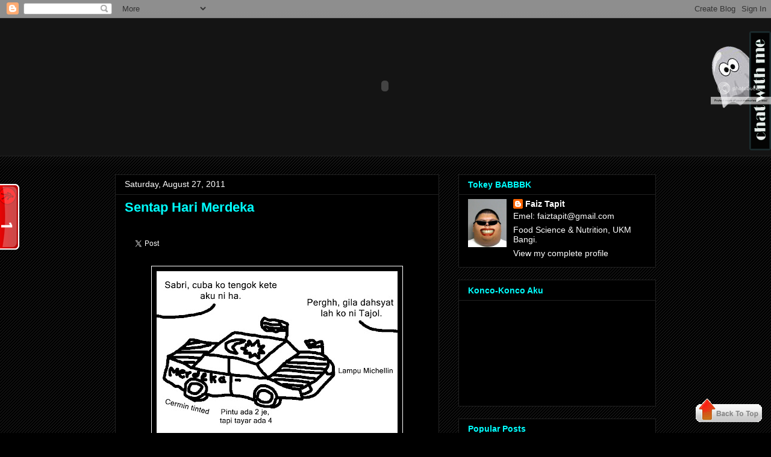

--- FILE ---
content_type: text/html; charset=UTF-8
request_url: https://sayafaiz.blogspot.com/2011/08/sentap-hari-merdeka.html?showComment=1314526214434
body_size: 25683
content:
<!DOCTYPE html>
<html class='v2' dir='ltr' xmlns='http://www.w3.org/1999/xhtml' xmlns:b='http://www.google.com/2005/gml/b' xmlns:data='http://www.google.com/2005/gml/data' xmlns:expr='http://www.google.com/2005/gml/expr'>
<head>
<link href='https://www.blogger.com/static/v1/widgets/4128112664-css_bundle_v2.css' rel='stylesheet' type='text/css'/>
<script type='text/JavaScript'>
//courtesy of BoogieJack.com
function killCopy(e){
return false
}
function reEnable(){
return true
}
document.onselectstart=new Function ("return false")
if (window.sidebar){
document.onmousedown=killCopy
document.onclick=reEnable
}
</script>
<script src="//ajax.googleapis.com/ajax/libs/jquery/1.3/jquery.min.js" type="text/javascript"></script>
<script language="javascript">
$(window).ready(function(){
$('#backtotop').click(function(e){
e.preventDefault();
$('html, body').animate({scrollTop:0}, 'slow');
});
});
</script>
    <meta content='IE=EmulateIE7' http-equiv='X-UA-Compatible'/>
<meta content='width=1100' name='viewport'/>
<meta content='text/html; charset=UTF-8' http-equiv='Content-Type'/>
<meta content='blogger' name='generator'/>
<link href='https://sayafaiz.blogspot.com/favicon.ico' rel='icon' type='image/x-icon'/>
<link href='http://sayafaiz.blogspot.com/2011/08/sentap-hari-merdeka.html' rel='canonical'/>
<link rel="alternate" type="application/atom+xml" title="Blog Aku Bukan Blog Bapak Kau - Atom" href="https://sayafaiz.blogspot.com/feeds/posts/default" />
<link rel="alternate" type="application/rss+xml" title="Blog Aku Bukan Blog Bapak Kau - RSS" href="https://sayafaiz.blogspot.com/feeds/posts/default?alt=rss" />
<link rel="service.post" type="application/atom+xml" title="Blog Aku Bukan Blog Bapak Kau - Atom" href="https://www.blogger.com/feeds/5451348306334150173/posts/default" />

<link rel="alternate" type="application/atom+xml" title="Blog Aku Bukan Blog Bapak Kau - Atom" href="https://sayafaiz.blogspot.com/feeds/1740210365635870377/comments/default" />
<!--Can't find substitution for tag [blog.ieCssRetrofitLinks]-->
<link href='https://blogger.googleusercontent.com/img/b/R29vZ2xl/AVvXsEj_gZZ3YVfxQjGgyo6ese0MnZJ6pS8WV0_SMpDJctcY2jhu6bp9VrNf7ageLaWmDoJwb5aVUD4BUllx3DrKjFiLDvXRoBYeYzUT37qFk-sJR50q4KoVFzvj7zgPE5B4b9XHLscLLHJ0d7yr/s400/1.jpg' rel='image_src'/>
<meta content='http://sayafaiz.blogspot.com/2011/08/sentap-hari-merdeka.html' property='og:url'/>
<meta content='Sentap Hari Merdeka' property='og:title'/>
<meta content='         ' property='og:description'/>
<meta content='https://blogger.googleusercontent.com/img/b/R29vZ2xl/AVvXsEj_gZZ3YVfxQjGgyo6ese0MnZJ6pS8WV0_SMpDJctcY2jhu6bp9VrNf7ageLaWmDoJwb5aVUD4BUllx3DrKjFiLDvXRoBYeYzUT37qFk-sJR50q4KoVFzvj7zgPE5B4b9XHLscLLHJ0d7yr/w1200-h630-p-k-no-nu/1.jpg' property='og:image'/>
<title>Blog Aku Bukan Blog Bapak Kau: Sentap Hari Merdeka</title>
<style id='page-skin-1' type='text/css'><!--
/*
-----------------------------------------------
Blogger Template Style
Name:     Awesome Inc.
Designer: Tina Chen
URL:      tinachen.org
----------------------------------------------- */
/* Variable definitions
====================
<Variable name="keycolor" description="Main Color" type="color" default="#ffffff"/>
<Group description="Page" selector=".body-fauxcolumns-outer">
<Variable name="body.font" description="Font" type="font"
default="normal normal 13px Arial, Tahoma, Helvetica, FreeSans, sans-serif"/>
<Variable name="body.background.color" description="Background Color" type="color" default="#000000"/>
<Variable name="body.text.color" description="Text Color" type="color" default="#ffffff"/>
</Group>
<Group description="Links" selector=".main-inner">
<Variable name="link.color" description="Link Color" type="color" default="#888888"/>
<Variable name="link.visited.color" description="Visited Color" type="color" default="#444444"/>
<Variable name="link.hover.color" description="Hover Color" type="color" default="#cccccc"/>
</Group>
<Group description="Blog Title" selector=".header">
<Variable name="header.font" description="Title Font" type="font"
default="normal bold 40px Arial, Tahoma, Helvetica, FreeSans, sans-serif"/>
<Variable name="header.text.color" description="Title Color" type="color" default="#ffffff" />
<Variable name="header.background.color" description="Header Background" type="color" default="transparent" />
</Group>
<Group description="Blog Description" selector=".description">
<Variable name="description.font" description="Font" type="font"
default="normal normal 14px Arial, Tahoma, Helvetica, FreeSans, sans-serif"/>
<Variable name="description.text.color" description="Text Color" type="color"
default="#ffffff" />
</Group>
<Group description="Tabs Text" selector=".tabs-outer .PageList">
<Variable name="tabs.font" description="Font" type="font"
default="normal bold 14px Arial, Tahoma, Helvetica, FreeSans, sans-serif"/>
<Variable name="tabs.text.color" description="Text Color" type="color" default="#ffffff"/>
<Variable name="tabs.selected.text.color" description="Selected Color" type="color" default="#ffffff"/>
</Group>
<Group description="Tabs Background" selector=".tabs-outer .PageList">
<Variable name="tabs.background.color" description="Background Color" type="color" default="#141414"/>
<Variable name="tabs.selected.background.color" description="Selected Color" type="color" default="#444444"/>
<Variable name="tabs.border.color" description="Border Color" type="color" default="#222222"/>
</Group>
<Group description="Date Header" selector=".date-header">
<Variable name="date.font" description="Font" type="font"
default="normal normal 14px Arial, Tahoma, Helvetica, FreeSans, sans-serif"/>
<Variable name="date.text.color" description="Text Color" type="color" default="#666666"/>
<Variable name="date.border.color" description="Border Color" type="color" default="#222222"/>
</Group>
<Group description="Post Title" selector=".post">
<Variable name="post.title.font" description="Font" type="font"
default="normal bold 22px Arial, Tahoma, Helvetica, FreeSans, sans-serif"/>
<Variable name="post.title.text.color" description="Text Color" type="color" default="#ffffff"/>
</Group>
<Group description="Post Background" selector=".post">
<Variable name="post.background.color" description="Background Color" type="color" default="#000000" />
<Variable name="post.border.color" description="Border Color" type="color" default="#222222" />
<Variable name="post.border.bevel.color" description="Bevel Color" type="color" default="#222222"/>
</Group>
<Group description="Gadget Title" selector=".sidebar .widget">
<Variable name="widget.title.font" description="Font" type="font"
default="normal bold 14px Arial, Tahoma, Helvetica, FreeSans, sans-serif"/>
<Variable name="widget.title.text.color" description="Text Color" type="color" default="#ffffff"/>
</Group>
<Group description="Gadget Text" selector=".sidebar .widget">
<Variable name="widget.font" description="Font" type="font"
default="normal normal 14px Arial, Tahoma, Helvetica, FreeSans, sans-serif"/>
<Variable name="widget.text.color" description="Text Color" type="color" default="#ffffff"/>
<Variable name="widget.alternate.text.color" description="Alternate Color" type="color" default="#666666"/>
</Group>
<Group description="Gadget Links" selector=".sidebar .widget">
<Variable name="widget.link.color" description="Link Color" type="color" default="#ffffff"/>
<Variable name="widget.link.visited.color" description="Visited Color" type="color" default="#444444"/>
<Variable name="widget.link.hover.color" description="Hover Color" type="color" default="#cccccc"/>
</Group>
<Group description="Gadget Background" selector=".sidebar .widget">
<Variable name="widget.background.color" description="Background Color" type="color" default="#141414"/>
<Variable name="widget.border.color" description="Border Color" type="color" default="#222222"/>
<Variable name="widget.border.bevel.color" description="Bevel Color" type="color" default="#000000"/>
</Group>
<Group description="Sidebar Background" selector=".column-left-inner .column-right-inner">
<Variable name="widget.outer.background.color" description="Background Color" type="color" default="transparent" />
</Group>
<Group description="Images" selector=".main-inner">
<Variable name="image.background.color" description="Background Color" type="color" default="transparent"/>
<Variable name="image.border.color" description="Border Color" type="color" default="transparent"/>
</Group>
<Group description="Feed" selector=".blog-feeds">
<Variable name="feed.text.color" description="Text Color" type="color" default="#ffffff"/>
</Group>
<Group description="Feed Links" selector=".blog-feeds">
<Variable name="feed.link.color" description="Link Color" type="color" default="#ffffff"/>
<Variable name="feed.link.visited.color" description="Visited Color" type="color" default="#444444"/>
<Variable name="feed.link.hover.color" description="Hover Color" type="color" default="#cccccc"/>
</Group>
<Group description="Pager" selector=".blog-pager">
<Variable name="pager.background.color" description="Background Color" type="color" default="#000000" />
</Group>
<Group description="Footer" selector=".footer-outer">
<Variable name="footer.background.color" description="Background Color" type="color" default="#000000" />
<Variable name="footer.text.color" description="Text Color" type="color" default="#ffffff" />
</Group>
<Variable name="title.shadow.spread" description="Title Shadow" type="length" default="-1px"/>
<Variable name="body.background" description="Body Background" type="background"
color="#000000"
default="$(color) none repeat scroll top left"/>
<Variable name="body.background.gradient.cap" description="Body Gradient Cap" type="url"
default="none"/>
<Variable name="tabs.background.gradient" description="Tabs Background Gradient" type="url"
default="none"/>
<Variable name="header.background.gradient" description="Header Background Gradient" type="url" default="none" />
<Variable name="header.padding.top" description="Header Top Padding" type="length" default="22px" />
<Variable name="header.margin.top" description="Header Top Margin" type="length" default="0" />
<Variable name="header.margin.bottom" description="Header Bottom Margin" type="length" default="0" />
<Variable name="widget.padding.top" description="Widget Padding Top" type="length" default="8px" />
<Variable name="widget.padding.side" description="Widget Padding Side" type="length" default="15px" />
<Variable name="widget.outer.margin.top" description="Widget Top Margin" type="length" default="0" />
<Variable name="widget.outer.background.gradient" description="Gradient" type="url" default="none" />
<Variable name="widget.border.radius" description="Gadget Border Radius" type="length" default="0" />
<Variable name="outer.shadow.spread" description="Outer Shadow Size" type="length" default="0" />
<Variable name="date.header.border.radius.top" description="Date Header Border Radius Top" type="length" default="0" />
<Variable name="date.header.position" description="Date Header Position" type="length" default="15px" />
<Variable name="date.space" description="Date Space" type="length" default="30px" />
<Variable name="date.position" description="Date Float" type="string" default="static" />
<Variable name="date.padding.bottom" description="Date Padding Bottom" type="length" default="0" />
<Variable name="date.border.size" description="Date Border Size" type="length" default="0" />
<Variable name="date.background" description="Date Background" type="background" color="transparent"
default="$(color) none no-repeat scroll top left" />
<Variable name="date.last.space.bottom" description="Date Last Space Bottom" type="length"
default="20px" />
<Variable name="date.last.border.radius.bottom" description="Date Last bottom radius" type="length" default="0" />
<Variable name="post.first.padding.top" description="First Post Padding Top" type="length" default="0" />
<Variable name="image.shadow.spread" description="Image Shadow Size" type="length" default="0"/>
<Variable name="image.border.radius" description="Image Border Radius" type="length" default="0"/>
<Variable name="separator.outdent" description="Separator Outdent" type="length" default="15px" />
<Variable name="title.separator.border.size" description="Widget Title Border Size" type="length" default="1px" />
<Variable name="list.separator.border.size" description="List Separator Border Size" type="length" default="1px" />
<Variable name="shadow.spread" description="Shadow Size" type="length" default="0"/>
<Variable name="startSide" description="Side where text starts in blog language" type="automatic" default="left"/>
<Variable name="endSide" description="Side where text ends in blog language" type="automatic" default="right"/>
<Variable name="date.side" description="Side where date header is placed" type="string" default="right"/>
<Variable name="pager.border.radius.top" description="Pager Border Top Radius" type="length" default="0" />
<Variable name="pager.space.top" description="Pager Top Space" type="length" default="1em" />
<Variable name="footer.background.gradient" description="Background Gradient" type="url" default="none" />
*/
/* Content
----------------------------------------------- */
body {
font: normal normal 13px Arial, Tahoma, Helvetica, FreeSans, sans-serif;
color: #ffffff;
background: #000000 url(//www.blogblog.com/1kt/awesomeinc/body_background_dark.png) repeat scroll top left;
}
html body .content-outer {
min-width: 0;
max-width: 100%;
width: 100%;
}
a:link {
text-decoration: none;
color: #ffffff;
}
a:visited {
text-decoration: none;
color: #444444;
}
a:hover {
text-decoration: underline;
color: #cccccc;
}
.body-fauxcolumn-outer .cap-top {
position: absolute;
z-index: 1;
height: 276px;
width: 100%;
background: transparent url(//www.blogblog.com/1kt/awesomeinc/body_gradient_dark.png) repeat-x scroll top left;
_background-image: none;
}
/* Columns
----------------------------------------------- */
.content-inner {
padding: 0;
}
.header-inner .section {
margin: 0 16px;
}
.tabs-inner .section {
margin: 0 16px;
}
.main-inner {
padding-top: 30px;
}
.main-inner .column-center-inner,
.main-inner .column-left-inner,
.main-inner .column-right-inner {
padding: 0 5px;
}
*+html body .main-inner .column-center-inner {
margin-top: -30px;
}
#layout .main-inner .column-center-inner {
margin-top: 0;
}
/* Header
----------------------------------------------- */
.header-outer {
margin: 0 0 0 0;
background: transparent none repeat scroll 0 0;
display:none;
}
.Header h1 {
font: normal bold 40px Arial, Tahoma, Helvetica, FreeSans, sans-serif;
color: #ffffff;
text-shadow: 0 0 -1px #000000;
}
.Header h1 a {
color: #ffffff;
}
.Header .description {
font: normal normal 14px Arial, Tahoma, Helvetica, FreeSans, sans-serif;
color: #999999;
}
.header-inner .Header .titlewrapper,
.header-inner .Header .descriptionwrapper {
padding-left: 0;
padding-right: 0;
margin-bottom: 0;
}
.header-inner .Header .titlewrapper {
padding-top: 22px;
}
/* Tabs
----------------------------------------------- */
.tabs-outer {
overflow: hidden;
position: relative;
background: #141414 none repeat scroll 0 0;
}
#layout .tabs-outer {
overflow: visible;
}
.tabs-cap-top, .tabs-cap-bottom {
position: absolute;
width: 100%;
border-top: 1px solid #222222;
}
.tabs-cap-bottom {
bottom: 0;
}
.tabs-inner .widget li a {
display: inline-block;
margin: 0;
padding: .6em 1.5em;
font: normal bold 14px Arial, Tahoma, Helvetica, FreeSans, sans-serif;
color: #ffffff;
border-top: 1px solid #222222;
border-bottom: 1px solid #222222;
border-left: 1px solid #222222;
}
.tabs-inner .widget li:last-child a {
border-right: 1px solid #222222;
}
.tabs-inner .widget li.selected a, .tabs-inner .widget li a:hover {
background: #444444 none repeat-x scroll 0 -100px;
color: #ffffff;
}
/* Headings
----------------------------------------------- */
h2 {
font: normal bold 14px Arial, Tahoma, Helvetica, FreeSans, sans-serif;
color: #00ffff;
}
/* Widgets
----------------------------------------------- */
.main-inner .section {
margin: 0 27px;
padding: 0;
}
.main-inner .column-left-outer,
.main-inner .column-right-outer {
margin-top: 0;
}
#layout .main-inner .column-left-outer,
#layout .main-inner .column-right-outer {
margin-top: 0;
}
.main-inner .column-left-inner,
.main-inner .column-right-inner {
background: transparent none repeat 0 0;
-moz-box-shadow: 0 0 0 rgba(0, 0, 0, .2);
-webkit-box-shadow: 0 0 0 rgba(0, 0, 0, .2);
-goog-ms-box-shadow: 0 0 0 rgba(0, 0, 0, .2);
box-shadow: 0 0 0 rgba(0, 0, 0, .2);
-moz-border-radius: 0;
-webkit-border-radius: 0;
-goog-ms-border-radius: 0;
border-radius: 0;
}
#layout .main-inner .column-left-inner,
#layout .main-inner .column-right-inner {
margin-top: 0;
}
.sidebar .widget {
font: normal normal 14px Arial, Tahoma, Helvetica, FreeSans, sans-serif;
color: #ffffff;
}
.sidebar .widget a:link {
color: #ffffff;
}
.sidebar .widget a:visited {
color: #ffffff;
}
.sidebar .widget a:hover {
color: #cccccc;
}
.sidebar .widget h2 {
text-shadow: 0 0 -1px #000000;
}
.main-inner .widget {
background-color: #000000;
border: 1px solid #222222;
padding: 0 15px 15px;
margin: 20px -16px;
-moz-box-shadow: 0 0 0 rgba(0, 0, 0, .2);
-webkit-box-shadow: 0 0 0 rgba(0, 0, 0, .2);
-goog-ms-box-shadow: 0 0 0 rgba(0, 0, 0, .2);
box-shadow: 0 0 0 rgba(0, 0, 0, .2);
-moz-border-radius: 0;
-webkit-border-radius: 0;
-goog-ms-border-radius: 0;
border-radius: 0;
}
.main-inner .widget h2 {
margin: 0 -15px;
padding: .6em 15px .5em;
border-bottom: 1px solid #000000;
}
.footer-inner .widget h2 {
padding: 0 0 .4em;
border-bottom: 1px solid #000000;
}
.main-inner .widget h2 + div, .footer-inner .widget h2 + div {
border-top: 1px solid #222222;
padding-top: 8px;
}
.main-inner .widget .widget-content {
margin: 0 -15px;
padding: 7px 15px 0;
}
.main-inner .widget ul, .main-inner .widget #ArchiveList ul.flat {
margin: -8px -15px 0;
padding: 0;
list-style: none;
}
.main-inner .widget #ArchiveList {
margin: -8px 0 0;
}
.main-inner .widget ul li, .main-inner .widget #ArchiveList ul.flat li {
padding: .5em 15px;
text-indent: 0;
color: #666666;
border-top: 1px solid #222222;
border-bottom: 1px solid #000000;
}
.main-inner .widget #ArchiveList ul li {
padding-top: .25em;
padding-bottom: .25em;
}
.main-inner .widget ul li:first-child, .main-inner .widget #ArchiveList ul.flat li:first-child {
border-top: none;
}
.main-inner .widget ul li:last-child, .main-inner .widget #ArchiveList ul.flat li:last-child {
border-bottom: none;
}
.post-body {
position: relative;
}
.main-inner .widget .post-body ul {
padding: 0 2.5em;
margin: .5em 0;
list-style: disc;
}
.main-inner .widget .post-body ul li {
padding: 0.25em 0;
margin-bottom: .25em;
color: #ffffff;
border: none;
}
.footer-inner .widget ul {
padding: 0;
list-style: none;
}
.widget .zippy {
color: #666666;
}
/* Posts
----------------------------------------------- */
body .main-inner .Blog {
padding: 0;
margin-bottom: 1em;
background-color: transparent;
border: none;
-moz-box-shadow: 0 0 0 rgba(0, 0, 0, 0);
-webkit-box-shadow: 0 0 0 rgba(0, 0, 0, 0);
-goog-ms-box-shadow: 0 0 0 rgba(0, 0, 0, 0);
box-shadow: 0 0 0 rgba(0, 0, 0, 0);
}
.main-inner .section:last-child .Blog:last-child {
padding: 0;
margin-bottom: 1em;
}
.main-inner .widget h2.date-header {
margin: 0 -15px 1px;
padding: 0 0 0 0;
font: normal normal 14px Arial, Tahoma, Helvetica, FreeSans, sans-serif;
color: #ffffff;
background: transparent none no-repeat scroll top left;
border-top: 0 solid #000000;
border-bottom: 1px solid #000000;
-moz-border-radius-topleft: 0;
-moz-border-radius-topright: 0;
-webkit-border-top-left-radius: 0;
-webkit-border-top-right-radius: 0;
border-top-left-radius: 0;
border-top-right-radius: 0;
position: static;
bottom: 100%;
right: 15px;
text-shadow: 0 0 -1px #000000;
}
.main-inner .widget h2.date-header span {
font: normal normal 14px Arial, Tahoma, Helvetica, FreeSans, sans-serif;
display: block;
padding: .5em 15px;
border-left: 0 solid #000000;
border-right: 0 solid #000000;
}
.date-outer {
position: relative;
margin: 30px 0 20px;
padding: 0 15px;
background-color: #000000;
border: 1px solid #222222;
-moz-box-shadow: 0 0 0 rgba(0, 0, 0, .2);
-webkit-box-shadow: 0 0 0 rgba(0, 0, 0, .2);
-goog-ms-box-shadow: 0 0 0 rgba(0, 0, 0, .2);
box-shadow: 0 0 0 rgba(0, 0, 0, .2);
-moz-border-radius: 0;
-webkit-border-radius: 0;
-goog-ms-border-radius: 0;
border-radius: 0;
}
.date-outer:first-child {
margin-top: 0;
}
.date-outer:last-child {
margin-bottom: 20px;
-moz-border-radius-bottomleft: 0;
-moz-border-radius-bottomright: 0;
-webkit-border-bottom-left-radius: 0;
-webkit-border-bottom-right-radius: 0;
-goog-ms-border-bottom-left-radius: 0;
-goog-ms-border-bottom-right-radius: 0;
border-bottom-left-radius: 0;
border-bottom-right-radius: 0;
}
.date-posts {
margin: 0 -15px;
padding: 0 15px;
clear: both;
}
.post-outer, .inline-ad {
border-top: 1px solid #222222;
margin: 0 -15px;
padding: 15px 15px;
}
.post-outer {
padding-bottom: 10px;
}
.post-outer:first-child {
padding-top: 0;
border-top: none;
}
.post-outer:last-child, .inline-ad:last-child {
border-bottom: none;
}
.post-body {
position: relative;
}
.post-body img {
padding: 8px;
background: transparent;
border: 1px solid #ffffff;
-moz-box-shadow: 0 0 0 rgba(0, 0, 0, .2);
-webkit-box-shadow: 0 0 0 rgba(0, 0, 0, .2);
box-shadow: 0 0 0 rgba(0, 0, 0, .2);
-moz-border-radius: 0;
-webkit-border-radius: 0;
border-radius: 0;
}
h3.post-title, h4 {
font: normal bold 22px Arial, Tahoma, Helvetica, FreeSans, sans-serif;
color: #00ffff;
}
h3.post-title a {
font: normal bold 22px Arial, Tahoma, Helvetica, FreeSans, sans-serif;
color: #00ffff;
}
h3.post-title a:hover {
color: #cccccc;
text-decoration: underline;
}
.post-header {
margin: 0 0 1em;
}
.post-body {
line-height: 1.4;
}
.post-outer h2 {
color: #ffffff;
}
.post-footer {
margin: 1.5em 0 0;
}
#blog-pager {
padding: 15px;
font-size: 120%;
background-color: #000000;
border: 1px solid #222222;
-moz-box-shadow: 0 0 0 rgba(0, 0, 0, .2);
-webkit-box-shadow: 0 0 0 rgba(0, 0, 0, .2);
-goog-ms-box-shadow: 0 0 0 rgba(0, 0, 0, .2);
box-shadow: 0 0 0 rgba(0, 0, 0, .2);
-moz-border-radius: 0;
-webkit-border-radius: 0;
-goog-ms-border-radius: 0;
border-radius: 0;
-moz-border-radius-topleft: 0;
-moz-border-radius-topright: 0;
-webkit-border-top-left-radius: 0;
-webkit-border-top-right-radius: 0;
-goog-ms-border-top-left-radius: 0;
-goog-ms-border-top-right-radius: 0;
border-top-left-radius: 0;
border-top-right-radius-topright: 0;
margin-top: 1em;
}
.blog-feeds, .post-feeds {
margin: 1em 0;
text-align: center;
color: #ffffff;
}
.blog-feeds a, .post-feeds a {
color: #ffffff;
}
.blog-feeds a:visited, .post-feeds a:visited {
color: #444444;
}
.blog-feeds a:hover, .post-feeds a:hover {
color: #cccccc;
}
.post-outer .comments {
margin-top: 2em;
}
/* Footer
----------------------------------------------- */
.footer-outer {
margin: -0 0 -1px;
padding: 0 0 0;
color: #ffffff;
overflow: hidden;
}
.footer-fauxborder-left {
border-top: 1px solid #222222;
background: #000000 none repeat scroll 0 0;
-moz-box-shadow: 0 0 0 rgba(0, 0, 0, .2);
-webkit-box-shadow: 0 0 0 rgba(0, 0, 0, .2);
-goog-ms-box-shadow: 0 0 0 rgba(0, 0, 0, .2);
box-shadow: 0 0 0 rgba(0, 0, 0, .2);
margin: 0 -0;
}.fb_like_box {
margin-top:10px;
-moz-border-radius:10px 10px 10px 10px;
border-radius:10px;
background-color:#3B5999;
border:3px solid #2B2B2B;
margin-bottom:10px;
padding:10px 7px;
width:480px;
}
.fb_like_top {
overflow:visible;
padding:0;margin:0 0 5px;
width:349px;
height:24px;
background:url("https://blogger.googleusercontent.com/img/b/R29vZ2xl/AVvXsEhXiQ_viaxwcS8QXKtnX773SLW2nPYhWznA6nOZaGfrrHEWFULeGKdTKb7WR439ToUdWl6OVGHRb4aQfb4BdW9Ct0oisx8kewzBdj7QOKwl9OhFv7IV0rOAQsQxW8HMBHWeQszyyVYAbYI/") no-repeat scroll left top transparent;
}
.fb_like_button_holder {
-moz-border-radius:10px 10px 10px 10px;
border-radius:10px;
background:none repeat scroll 0 0 #FFFFFF;
padding:12px 12px 0 12px;
width:450px;
height:42px;
}
#backtotop {
padding:5px;
position:fixed;
bottom:10px;right:10px;
cursor:pointer;
}
--></style>
<!-- iconj.com favicon code -->
<link href='http://www.iconj.com/icon.php?pid=m6w1e8pjsk' rel='shortcut icon' type='image/x-icon'/>
<link href='http://www.iconj.com/gif_icon.php?pid=m6w1e8pjsk' rel='shortcut icon' type='image/gif'/>
<!-- end of iconj.com favicon code -->
<style id='template-skin-1' type='text/css'><!--
body {
min-width: 930px;
}
.content-outer, .content-fauxcolumn-outer, .region-inner {
min-width: 930px;
max-width: 930px;
_width: 930px;
}
.main-inner .columns {
padding-left: 0px;
padding-right: 360px;
}
.main-inner .fauxcolumn-center-outer {
left: 0px;
right: 360px;
/* IE6 does not respect left and right together */
_width: expression(this.parentNode.offsetWidth -
parseInt("0px") -
parseInt("360px") + 'px');
}
.main-inner .fauxcolumn-left-outer {
width: 0px;
}
.main-inner .fauxcolumn-right-outer {
width: 360px;
}
.main-inner .column-left-outer {
width: 0px;
right: 100%;
margin-left: -0px;
}
.main-inner .column-right-outer {
width: 360px;
margin-right: -360px;
}
#layout {
min-width: 0;
}
#layout .content-outer {
min-width: 0;
width: 800px;
}
#layout .region-inner {
min-width: 0;
width: auto;
}
--></style>
<script type='text/javascript'>

  var _gaq = _gaq || [];
  _gaq.push(['_setAccount', 'UA-24429219-1']);
  _gaq.push(['_trackPageview']);

  (function() {
    var ga = document.createElement('script'); ga.type = 'text/javascript'; ga.async = true;
    ga.src = ('https:' == document.location.protocol ? 'https://ssl' : 'http://www') + '.google-analytics.com/ga.js';
    var s = document.getElementsByTagName('script')[0]; s.parentNode.insertBefore(ga, s);
  })();

</script>
<link href='https://www.blogger.com/dyn-css/authorization.css?targetBlogID=5451348306334150173&amp;zx=53d4a89f-ea63-4cca-a227-667464d43e82' media='none' onload='if(media!=&#39;all&#39;)media=&#39;all&#39;' rel='stylesheet'/><noscript><link href='https://www.blogger.com/dyn-css/authorization.css?targetBlogID=5451348306334150173&amp;zx=53d4a89f-ea63-4cca-a227-667464d43e82' rel='stylesheet'/></noscript>
<meta name='google-adsense-platform-account' content='ca-host-pub-1556223355139109'/>
<meta name='google-adsense-platform-domain' content='blogspot.com'/>

</head>
<body class='loading'>
<div class='navbar section' id='navbar'><div class='widget Navbar' data-version='1' id='Navbar1'><script type="text/javascript">
    function setAttributeOnload(object, attribute, val) {
      if(window.addEventListener) {
        window.addEventListener('load',
          function(){ object[attribute] = val; }, false);
      } else {
        window.attachEvent('onload', function(){ object[attribute] = val; });
      }
    }
  </script>
<div id="navbar-iframe-container"></div>
<script type="text/javascript" src="https://apis.google.com/js/platform.js"></script>
<script type="text/javascript">
      gapi.load("gapi.iframes:gapi.iframes.style.bubble", function() {
        if (gapi.iframes && gapi.iframes.getContext) {
          gapi.iframes.getContext().openChild({
              url: 'https://www.blogger.com/navbar/5451348306334150173?po\x3d1740210365635870377\x26origin\x3dhttps://sayafaiz.blogspot.com',
              where: document.getElementById("navbar-iframe-container"),
              id: "navbar-iframe"
          });
        }
      });
    </script><script type="text/javascript">
(function() {
var script = document.createElement('script');
script.type = 'text/javascript';
script.src = '//pagead2.googlesyndication.com/pagead/js/google_top_exp.js';
var head = document.getElementsByTagName('head')[0];
if (head) {
head.appendChild(script);
}})();
</script>
</div></div>
<div id='fb-root'></div>
<script>(function(d, s, id) {
  var js, fjs = d.getElementsByTagName(s)[0];
  if (d.getElementById(id)) return;
  js = d.createElement(s); js.id = id;
  js.src = "//connect.facebook.net/en_US/all.js#xfbml=1";
  fjs.parentNode.insertBefore(js, fjs);
}(document, 'script', 'facebook-jssdk'));</script>
<!-- nuffnang -->
<script type='text/javascript'>
nuffnang_bid = "ca7cd439531a576ac2e9aee436e312d1";
</script>
<script src="//synad2.nuffnang.com.my/k.js" type="text/javascript"></script>
<!-- nuffnang-->
<div class='body-fauxcolumns'>
<div class='fauxcolumn-outer body-fauxcolumn-outer'>
<div class='cap-top'>
<div class='cap-left'></div>
<div class='cap-right'></div>
</div>
<div class='fauxborder-left'>
<div class='fauxborder-right'></div>
<div class='fauxcolumn-inner'>
</div>
</div>
<div class='cap-bottom'>
<div class='cap-left'></div>
<div class='cap-right'></div>
</div>
</div>
</div>
<div class='content'>
<div class='content-fauxcolumns'>
<div class='fauxcolumn-outer content-fauxcolumn-outer'>
<div class='cap-top'>
<div class='cap-left'></div>
<div class='cap-right'></div>
</div>
<div class='fauxborder-left'>
<div class='fauxborder-right'></div>
<div class='fauxcolumn-inner'>
</div>
</div>
<div class='cap-bottom'>
<div class='cap-left'></div>
<div class='cap-right'></div>
</div>
</div>
</div>
<div class='content-outer'>
<div class='content-cap-top cap-top'>
<div class='cap-left'></div>
<div class='cap-right'></div>
</div>
<div class='fauxborder-left content-fauxborder-left'>
<div class='fauxborder-right content-fauxborder-right'></div>
<div class='content-inner'>
<header>
<div class='header-outer'>
<div class='header-cap-top cap-top'>
<div class='cap-left'></div>
<div class='cap-right'></div>
</div>
<div class='fauxborder-left header-fauxborder-left'>
<div class='fauxborder-right header-fauxborder-right'></div>
<div class='region-inner header-inner'>
<div class='header section' id='header'><div class='widget Header' data-version='1' id='Header1'>
<div id='header-inner'>
<div class='titlewrapper'>
<h1 class='title'>
<a href='https://sayafaiz.blogspot.com/'>Blog Aku Bukan Blog Bapak Kau</a>
</h1>
</div>
<div class='descriptionwrapper'>
<p class='description'><span>Blog Aku Bukan Blog Bapak Kau</span></p>
</div>
</div>
</div></div>
</div>
</div>
<div class='header-cap-bottom cap-bottom'>
<div class='cap-left'></div>
<div class='cap-right'></div>
</div>
</div>
</header>
<div class='tabs-outer'>
<div class='tabs-cap-top cap-top'>
<div class='cap-left'></div>
<div class='cap-right'></div>
</div>
<div class='fauxborder-left tabs-fauxborder-left'>
<div class='fauxborder-right tabs-fauxborder-right'></div>
<div class='region-inner tabs-inner'>
<div class='tabs section' id='crosscol'><div class='widget HTML' data-version='1' id='HTML1'>
<div class='widget-content'>
<embed wmode="transparent" allowscriptaccess="always" height="225" quality="high" src="//swfbiz4.webs.com/tapit.swf" type="application/x-shockwave-flash" width="895"></embed>
</div>
<div class='clear'></div>
</div></div>
<div class='tabs no-items section' id='crosscol-overflow'></div>
</div>
</div>
<div class='tabs-cap-bottom cap-bottom'>
<div class='cap-left'></div>
<div class='cap-right'></div>
</div>
</div>
<div class='main-outer'>
<div class='main-cap-top cap-top'>
<div class='cap-left'></div>
<div class='cap-right'></div>
</div>
<div class='fauxborder-left main-fauxborder-left'>
<div class='fauxborder-right main-fauxborder-right'></div>
<div class='region-inner main-inner'>
<div class='columns fauxcolumns'>
<div class='fauxcolumn-outer fauxcolumn-center-outer'>
<div class='cap-top'>
<div class='cap-left'></div>
<div class='cap-right'></div>
</div>
<div class='fauxborder-left'>
<div class='fauxborder-right'></div>
<div class='fauxcolumn-inner'>
</div>
</div>
<div class='cap-bottom'>
<div class='cap-left'></div>
<div class='cap-right'></div>
</div>
</div>
<div class='fauxcolumn-outer fauxcolumn-left-outer'>
<div class='cap-top'>
<div class='cap-left'></div>
<div class='cap-right'></div>
</div>
<div class='fauxborder-left'>
<div class='fauxborder-right'></div>
<div class='fauxcolumn-inner'>
</div>
</div>
<div class='cap-bottom'>
<div class='cap-left'></div>
<div class='cap-right'></div>
</div>
</div>
<div class='fauxcolumn-outer fauxcolumn-right-outer'>
<div class='cap-top'>
<div class='cap-left'></div>
<div class='cap-right'></div>
</div>
<div class='fauxborder-left'>
<div class='fauxborder-right'></div>
<div class='fauxcolumn-inner'>
</div>
</div>
<div class='cap-bottom'>
<div class='cap-left'></div>
<div class='cap-right'></div>
</div>
</div>
<!-- corrects IE6 width calculation -->
<div class='columns-inner'>
<div class='column-center-outer'>
<div class='column-center-inner'>
<div class='main section' id='main'><div class='widget Blog' data-version='1' id='Blog1'>
<div class='blog-posts hfeed'>
<!--Can't find substitution for tag [defaultAdStart]-->

          <div class="date-outer">
        
<h2 class='date-header'><span>Saturday, August 27, 2011</span></h2>

          <div class="date-posts">
        
<div class='post-outer'>
<div class='post hentry'>
<a name='1740210365635870377'></a>
<h3 class='post-title entry-title'>
<a href='https://sayafaiz.blogspot.com/2011/08/sentap-hari-merdeka.html'>Sentap Hari Merdeka</a>
</h3>
<div class='post-header'>
<div class='post-header-line-1'><span class='post-timestamp'>
</span>
<span class='post-labels'>
</span>
</div>
</div>
<div class='post-body entry-content'>
<div style='float:right;padding:4px;'>
<a name='fb_share' rel='nofollow' share_url='https://sayafaiz.blogspot.com/2011/08/sentap-hari-merdeka.html' type='button_count'></a>
<script src="//static.ak.fbcdn.net/connect.php/js/FB.Share" type="text/javascript"></script>
</div>
<div style='float:left;padding:4px;'>
<a class='twitter-share-button' data-count='horizontal' data-lang='en' data-related='faiztapit:blogakubukanblogbapakkau' data-text='Sentap Hari Merdeka' data-url='https://sayafaiz.blogspot.com/2011/08/sentap-hari-merdeka.html' data-via='faiztapit' href='http://twitter.com/share' rel='nofollow'></a>
<script src="//platform.twitter.com/widgets.js" type="text/javascript">
</script>
</div>
<div class="separator" style="clear: both; text-align: center;"><br />
</div><div class="separator" style="clear: both; text-align: center;"><a href="https://blogger.googleusercontent.com/img/b/R29vZ2xl/AVvXsEj_gZZ3YVfxQjGgyo6ese0MnZJ6pS8WV0_SMpDJctcY2jhu6bp9VrNf7ageLaWmDoJwb5aVUD4BUllx3DrKjFiLDvXRoBYeYzUT37qFk-sJR50q4KoVFzvj7zgPE5B4b9XHLscLLHJ0d7yr/s1600/1.jpg" imageanchor="1" style="margin-left: 1em; margin-right: 1em;"><img border="0" height="300" src="https://blogger.googleusercontent.com/img/b/R29vZ2xl/AVvXsEj_gZZ3YVfxQjGgyo6ese0MnZJ6pS8WV0_SMpDJctcY2jhu6bp9VrNf7ageLaWmDoJwb5aVUD4BUllx3DrKjFiLDvXRoBYeYzUT37qFk-sJR50q4KoVFzvj7zgPE5B4b9XHLscLLHJ0d7yr/s400/1.jpg" width="400" /></a></div><br />
<div class="separator" style="clear: both; text-align: center;"><a href="https://blogger.googleusercontent.com/img/b/R29vZ2xl/AVvXsEi3QeggjBSM2GQCfPO_HFcy3IgXwCYVYWpCxa71T3L3sqfIxzcGU0DXUj1YOSwkj80yprFx6iJBFd_RhsbSniXsy337kd8e4-SmYozdfI5D_NUuaRr5pvSbQwrsKd8h6_4lG8PjMGwUqEOL/s1600/2.jpg" imageanchor="1" style="margin-left: 1em; margin-right: 1em;"><img border="0" height="300" src="https://blogger.googleusercontent.com/img/b/R29vZ2xl/AVvXsEi3QeggjBSM2GQCfPO_HFcy3IgXwCYVYWpCxa71T3L3sqfIxzcGU0DXUj1YOSwkj80yprFx6iJBFd_RhsbSniXsy337kd8e4-SmYozdfI5D_NUuaRr5pvSbQwrsKd8h6_4lG8PjMGwUqEOL/s400/2.jpg" width="400" /></a></div><br />
<div class="separator" style="clear: both; text-align: center;"><a href="https://blogger.googleusercontent.com/img/b/R29vZ2xl/AVvXsEhK_tn4DPgyNh55DJrQXbTHX2wgjRfPqfIU2k7tRLdn2U3_NFRO5aXVeUPURa2s_sb0JWakT6DydESL81QidcSTzh8mCcv-LfTHfxL7R0HVBhQefuEFrPJM-SF2lY0No3JCUiKp_00LKVri/s1600/3.jpg" imageanchor="1" style="margin-left: 1em; margin-right: 1em;"><img border="0" height="300" src="https://blogger.googleusercontent.com/img/b/R29vZ2xl/AVvXsEhK_tn4DPgyNh55DJrQXbTHX2wgjRfPqfIU2k7tRLdn2U3_NFRO5aXVeUPURa2s_sb0JWakT6DydESL81QidcSTzh8mCcv-LfTHfxL7R0HVBhQefuEFrPJM-SF2lY0No3JCUiKp_00LKVri/s400/3.jpg" width="400" /></a></div><br />
<div class="separator" style="clear: both; text-align: center;"><a href="https://blogger.googleusercontent.com/img/b/R29vZ2xl/AVvXsEh_ThLD6CLyT2lXKlV-nFmmy9e0wgDMXm3R2qNBIMILBB69PTcuNaMCh7ct6f1NGpxjMGgZGUH5JgtBkpbv5DOSs3LvK4H-JuVJexA8CfReICXJQzibZaZqYb6I4dA7OU3Ua3UXAC0SVv23/s1600/4.jpg" imageanchor="1" style="margin-left: 1em; margin-right: 1em;"><img border="0" height="300" src="https://blogger.googleusercontent.com/img/b/R29vZ2xl/AVvXsEh_ThLD6CLyT2lXKlV-nFmmy9e0wgDMXm3R2qNBIMILBB69PTcuNaMCh7ct6f1NGpxjMGgZGUH5JgtBkpbv5DOSs3LvK4H-JuVJexA8CfReICXJQzibZaZqYb6I4dA7OU3Ua3UXAC0SVv23/s400/4.jpg" width="400" /></a></div><br />
<div class="separator" style="clear: both; text-align: center;"><a href="https://blogger.googleusercontent.com/img/b/R29vZ2xl/AVvXsEjN7M9IEfA-zDdtF7d5weTg1Ta5KJOqmvmZK-Ms4Xd3wAdEwqE0vvO4lP-m02nYvLS5hhyphenhyphen2yFXQndvXCZOzMjBs-tGD3rS9mq4AwDJr1K4V3yvKjAPpYxE-oI6rlYbi71ovZLLrY8Ol6C4Q/s1600/5.jpg" imageanchor="1" style="margin-left: 1em; margin-right: 1em;"><img border="0" height="300" src="https://blogger.googleusercontent.com/img/b/R29vZ2xl/AVvXsEjN7M9IEfA-zDdtF7d5weTg1Ta5KJOqmvmZK-Ms4Xd3wAdEwqE0vvO4lP-m02nYvLS5hhyphenhyphen2yFXQndvXCZOzMjBs-tGD3rS9mq4AwDJr1K4V3yvKjAPpYxE-oI6rlYbi71ovZLLrY8Ol6C4Q/s400/5.jpg" width="400" /></a></div><br />
<div class="separator" style="clear: both; text-align: center;"><a href="https://blogger.googleusercontent.com/img/b/R29vZ2xl/AVvXsEhnH4FP_IQfdjKjL8zdpkhFdlVGBiwQ8FCyCb1N5kfdfuT1Gpu4632bMbzSSkdRJ2l-CduzgfeUA5WhPne4VJjo_BOZSuqfZeLlvslCmwTvJNCgmI_87KKHTuzNrS84S5sF128xDa2b_HqN/s1600/6.jpg" imageanchor="1" style="margin-left: 1em; margin-right: 1em;"><img border="0" height="300" src="https://blogger.googleusercontent.com/img/b/R29vZ2xl/AVvXsEhnH4FP_IQfdjKjL8zdpkhFdlVGBiwQ8FCyCb1N5kfdfuT1Gpu4632bMbzSSkdRJ2l-CduzgfeUA5WhPne4VJjo_BOZSuqfZeLlvslCmwTvJNCgmI_87KKHTuzNrS84S5sF128xDa2b_HqN/s400/6.jpg" width="400" /></a></div><br />
<div class="separator" style="clear: both; text-align: center;"><a href="https://blogger.googleusercontent.com/img/b/R29vZ2xl/AVvXsEihPrBnrdgNfoncUrqAYEW4Q7f7kpuM_7Eb96aUr4dJPzphuB0s1ZliDYQ8lX5VctP0q3AtnJ5OPNmql0WKRrWG7m8L6gia9R9_C2102A8-MVtmoB3eQHefkghlA-cGLPLkuKK7euRYM5RB/s1600/7.jpg" imageanchor="1" style="margin-left: 1em; margin-right: 1em;"><img border="0" height="300" src="https://blogger.googleusercontent.com/img/b/R29vZ2xl/AVvXsEihPrBnrdgNfoncUrqAYEW4Q7f7kpuM_7Eb96aUr4dJPzphuB0s1ZliDYQ8lX5VctP0q3AtnJ5OPNmql0WKRrWG7m8L6gia9R9_C2102A8-MVtmoB3eQHefkghlA-cGLPLkuKK7euRYM5RB/s400/7.jpg" width="400" /></a></div><br />
<div class="separator" style="clear: both; text-align: center;"><a href="https://blogger.googleusercontent.com/img/b/R29vZ2xl/AVvXsEiXNqefGkw4hG9myL-UyT9NsrWCyPfNJy4y5imO5-OMq85_gnAYBXFw3dWl0jovUahXBD8DFhQwF6-BeEdVfSI49ugNhRs6V1bvHuLGJ9ST0g7UykKq0lMfEBWRy2Uka6qJQ0ionpUmPGM8/s1600/8.jpg" imageanchor="1" style="margin-left: 1em; margin-right: 1em;"><img border="0" height="300" src="https://blogger.googleusercontent.com/img/b/R29vZ2xl/AVvXsEiXNqefGkw4hG9myL-UyT9NsrWCyPfNJy4y5imO5-OMq85_gnAYBXFw3dWl0jovUahXBD8DFhQwF6-BeEdVfSI49ugNhRs6V1bvHuLGJ9ST0g7UykKq0lMfEBWRy2Uka6qJQ0ionpUmPGM8/s400/8.jpg" width="400" /></a></div><div class="separator" style="clear: both; text-align: center;"><br />
</div>
<div class='fb_like_box'>
<div class='fb_like_top'></div>
<div class='fb_like_button_holder'>
<iframe allowTransparency='true' frameborder='0' scrolling='no' src='http://www.facebook.com/plugins/like.php?href=https://sayafaiz.blogspot.com/2011/08/sentap-hari-merdeka.html&layout=standard&show_faces=false&width=100&action=like&font=arial&colorscheme=light' style='border:none; overflow:hidden; width:450px;height:30px;'></iframe>
</div>
</div>
<div style='clear: both;'></div>
</div>
<div class='post-footer'>
<div class='post-footer-line post-footer-line-1'><span class='post-icons'>
<span class='item-control blog-admin pid-1842075525'>
<a href='https://www.blogger.com/post-edit.g?blogID=5451348306334150173&postID=1740210365635870377&from=pencil' title='Edit Post'>
<img alt="" class="icon-action" height="18" src="//img2.blogblog.com/img/icon18_edit_allbkg.gif" width="18">
</a>
</span>
</span>
<span class='post-comment-link'>
</span>
</div>
<div class='post-footer-line post-footer-line-2'><span class='reaction-buttons'>
</span>
</div>
<div class='post-footer-line post-footer-line-3'></div>
</div>
</div>
<script type='text/javascript'> 
nuffnang_bid = "ca7cd439531a576ac2e9aee436e312d1";
</script>
<script src="//synad2.nuffnang.com.my/j.js" type="text/javascript"></script>
<div class='comments' id='comments'>
<a name='comments'></a>
<h4>48 comments:</h4>
<div id='Blog1_comments-block-wrapper'>
<dl class='avatar-comment-indent' id='comments-block'>
<dt class='comment-author ' id='c9023683478188374896'>
<a name='c9023683478188374896'></a>
<div class="avatar-image-container avatar-stock"><span dir="ltr"><a href="https://www.blogger.com/profile/00983233524150038848" target="" rel="nofollow" onclick="" class="avatar-hovercard" id="av-9023683478188374896-00983233524150038848"><img src="//www.blogger.com/img/blogger_logo_round_35.png" width="35" height="35" alt="" title="Atia_gadismelayu">

</a></span></div>
<a href='https://www.blogger.com/profile/00983233524150038848' rel='nofollow'>Atia_gadismelayu</a>
said...
</dt>
<dd class='comment-body' id='Blog1_cmt-9023683478188374896'>
<p>
hahaha.. semangat terlebih sudah.. heeeee~
</p>
</dd>
<dd class='comment-footer'>
<span class='comment-timestamp'>
<a href='https://sayafaiz.blogspot.com/2011/08/sentap-hari-merdeka.html?showComment=1314388041334#c9023683478188374896' title='comment permalink'>
August 27, 2011 at 3:47&#8239;AM
</a>
<span class='item-control blog-admin pid-1091138388'>
<a class='comment-delete' href='https://www.blogger.com/comment/delete/5451348306334150173/9023683478188374896' title='Delete Comment'>
<img src='https://resources.blogblog.com/img/icon_delete13.gif'/>
</a>
</span>
</span>
</dd>
<dt class='comment-author ' id='c2027017756012850204'>
<a name='c2027017756012850204'></a>
<div class="avatar-image-container avatar-stock"><span dir="ltr"><a href="https://www.blogger.com/profile/13552531604392121676" target="" rel="nofollow" onclick="" class="avatar-hovercard" id="av-2027017756012850204-13552531604392121676"><img src="//www.blogger.com/img/blogger_logo_round_35.png" width="35" height="35" alt="" title="aimanayie">

</a></span></div>
<a href='https://www.blogger.com/profile/13552531604392121676' rel='nofollow'>aimanayie</a>
said...
</dt>
<dd class='comment-body' id='Blog1_cmt-2027017756012850204'>
<p>
tipikal most of us...i think..
</p>
</dd>
<dd class='comment-footer'>
<span class='comment-timestamp'>
<a href='https://sayafaiz.blogspot.com/2011/08/sentap-hari-merdeka.html?showComment=1314388059730#c2027017756012850204' title='comment permalink'>
August 27, 2011 at 3:47&#8239;AM
</a>
<span class='item-control blog-admin pid-549739589'>
<a class='comment-delete' href='https://www.blogger.com/comment/delete/5451348306334150173/2027017756012850204' title='Delete Comment'>
<img src='https://resources.blogblog.com/img/icon_delete13.gif'/>
</a>
</span>
</span>
</dd>
<dt class='comment-author ' id='c537541947436280093'>
<a name='c537541947436280093'></a>
<div class="avatar-image-container vcard"><span dir="ltr"><a href="https://www.blogger.com/profile/03903807160440106249" target="" rel="nofollow" onclick="" class="avatar-hovercard" id="av-537541947436280093-03903807160440106249"><img src="https://resources.blogblog.com/img/blank.gif" width="35" height="35" class="delayLoad" style="display: none;" longdesc="//blogger.googleusercontent.com/img/b/R29vZ2xl/AVvXsEhsYxisLhZbZJyEzlXNsq9tW5ZQrN64K6eG-FqIVAiXBAMV-spD3CAoGcPzk7LKGAqxp9gximU79boDqazrNXLdaTsUCm-9fmLamuuidEQ2JuU8o9y2IGUDxZ1g3-vfQh8/s45-c/Foto0049.jpg" alt="" title="syahiraaghani">

<noscript><img src="//blogger.googleusercontent.com/img/b/R29vZ2xl/AVvXsEhsYxisLhZbZJyEzlXNsq9tW5ZQrN64K6eG-FqIVAiXBAMV-spD3CAoGcPzk7LKGAqxp9gximU79boDqazrNXLdaTsUCm-9fmLamuuidEQ2JuU8o9y2IGUDxZ1g3-vfQh8/s45-c/Foto0049.jpg" width="35" height="35" class="photo" alt=""></noscript></a></span></div>
<a href='https://www.blogger.com/profile/03903807160440106249' rel='nofollow'>syahiraaghani</a>
said...
</dt>
<dd class='comment-body' id='Blog1_cmt-537541947436280093'>
<p>
cett . semangat kemain tapi sejarah2 dulu pon tataw. <br /><br /><br />*aku xminat subjek sejarah
</p>
</dd>
<dd class='comment-footer'>
<span class='comment-timestamp'>
<a href='https://sayafaiz.blogspot.com/2011/08/sentap-hari-merdeka.html?showComment=1314389175441#c537541947436280093' title='comment permalink'>
August 27, 2011 at 4:06&#8239;AM
</a>
<span class='item-control blog-admin pid-313261255'>
<a class='comment-delete' href='https://www.blogger.com/comment/delete/5451348306334150173/537541947436280093' title='Delete Comment'>
<img src='https://resources.blogblog.com/img/icon_delete13.gif'/>
</a>
</span>
</span>
</dd>
<dt class='comment-author ' id='c642785016472842175'>
<a name='c642785016472842175'></a>
<div class="avatar-image-container vcard"><span dir="ltr"><a href="https://www.blogger.com/profile/01729763762051463003" target="" rel="nofollow" onclick="" class="avatar-hovercard" id="av-642785016472842175-01729763762051463003"><img src="https://resources.blogblog.com/img/blank.gif" width="35" height="35" class="delayLoad" style="display: none;" longdesc="//4.bp.blogspot.com/-USD7FcNqFcw/TfLRLv1hRAI/AAAAAAAAAPY/Fq1HG2lprBo/s35/180913_201846779841415_100000482842041_781758_130477_n.jpg" alt="" title="yeb :D">

<noscript><img src="//4.bp.blogspot.com/-USD7FcNqFcw/TfLRLv1hRAI/AAAAAAAAAPY/Fq1HG2lprBo/s35/180913_201846779841415_100000482842041_781758_130477_n.jpg" width="35" height="35" class="photo" alt=""></noscript></a></span></div>
<a href='https://www.blogger.com/profile/01729763762051463003' rel='nofollow'>yeb :D</a>
said...
</dt>
<dd class='comment-body' id='Blog1_cmt-642785016472842175'>
<p>
nice 1 nigge ;)
</p>
</dd>
<dd class='comment-footer'>
<span class='comment-timestamp'>
<a href='https://sayafaiz.blogspot.com/2011/08/sentap-hari-merdeka.html?showComment=1314393246684#c642785016472842175' title='comment permalink'>
August 27, 2011 at 5:14&#8239;AM
</a>
<span class='item-control blog-admin pid-378987719'>
<a class='comment-delete' href='https://www.blogger.com/comment/delete/5451348306334150173/642785016472842175' title='Delete Comment'>
<img src='https://resources.blogblog.com/img/icon_delete13.gif'/>
</a>
</span>
</span>
</dd>
<dt class='comment-author ' id='c9222433173963012805'>
<a name='c9222433173963012805'></a>
<div class="avatar-image-container vcard"><span dir="ltr"><a href="https://www.blogger.com/profile/15144379201790614326" target="" rel="nofollow" onclick="" class="avatar-hovercard" id="av-9222433173963012805-15144379201790614326"><img src="https://resources.blogblog.com/img/blank.gif" width="35" height="35" class="delayLoad" style="display: none;" longdesc="//1.bp.blogspot.com/__hPMF6pBVso/TVUrM3Z2qQI/AAAAAAAAABA/8VlrymSI7Uw/s35/jelly_beans.jpg" alt="" title="freakinfreak">

<noscript><img src="//1.bp.blogspot.com/__hPMF6pBVso/TVUrM3Z2qQI/AAAAAAAAABA/8VlrymSI7Uw/s35/jelly_beans.jpg" width="35" height="35" class="photo" alt=""></noscript></a></span></div>
<a href='https://www.blogger.com/profile/15144379201790614326' rel='nofollow'>freakinfreak</a>
said...
</dt>
<dd class='comment-body' id='Blog1_cmt-9222433173963012805'>
<p>
haha.. funny!! i would want to see the picture of the cat with malaysia flag on it XD
</p>
</dd>
<dd class='comment-footer'>
<span class='comment-timestamp'>
<a href='https://sayafaiz.blogspot.com/2011/08/sentap-hari-merdeka.html?showComment=1314393813328#c9222433173963012805' title='comment permalink'>
August 27, 2011 at 5:23&#8239;AM
</a>
<span class='item-control blog-admin pid-235478888'>
<a class='comment-delete' href='https://www.blogger.com/comment/delete/5451348306334150173/9222433173963012805' title='Delete Comment'>
<img src='https://resources.blogblog.com/img/icon_delete13.gif'/>
</a>
</span>
</span>
</dd>
<dt class='comment-author ' id='c812818234513014080'>
<a name='c812818234513014080'></a>
<div class="avatar-image-container avatar-stock"><span dir="ltr"><a href="https://www.blogger.com/profile/07198812354474051256" target="" rel="nofollow" onclick="" class="avatar-hovercard" id="av-812818234513014080-07198812354474051256"><img src="//www.blogger.com/img/blogger_logo_round_35.png" width="35" height="35" alt="" title="Unknown">

</a></span></div>
<a href='https://www.blogger.com/profile/07198812354474051256' rel='nofollow'>Unknown</a>
said...
</dt>
<dd class='comment-body' id='Blog1_cmt-812818234513014080'>
<p>
ahahahhaha...... btl2.. ade je org cm nie
</p>
</dd>
<dd class='comment-footer'>
<span class='comment-timestamp'>
<a href='https://sayafaiz.blogspot.com/2011/08/sentap-hari-merdeka.html?showComment=1314394206975#c812818234513014080' title='comment permalink'>
August 27, 2011 at 5:30&#8239;AM
</a>
<span class='item-control blog-admin pid-159218561'>
<a class='comment-delete' href='https://www.blogger.com/comment/delete/5451348306334150173/812818234513014080' title='Delete Comment'>
<img src='https://resources.blogblog.com/img/icon_delete13.gif'/>
</a>
</span>
</span>
</dd>
<dt class='comment-author ' id='c5381325712081341015'>
<a name='c5381325712081341015'></a>
<div class="avatar-image-container vcard"><span dir="ltr"><a href="https://www.blogger.com/profile/06029743733562935761" target="" rel="nofollow" onclick="" class="avatar-hovercard" id="av-5381325712081341015-06029743733562935761"><img src="https://resources.blogblog.com/img/blank.gif" width="35" height="35" class="delayLoad" style="display: none;" longdesc="//blogger.googleusercontent.com/img/b/R29vZ2xl/AVvXsEhLOb8kXye-hdsquGlNn-FeJPfUnd5L_LnVH7Gmu8vTSV85l9i3O8pvbp-wFc1KDmXorA82-1AIVFRNqu8OxmW4pjla0ElM0FvTS6BnUSmPtUmdpylJLZYn4ZGUMf1ecGQ/s45-c/DSC_7676.JPG" alt="" title="Dhiya Fariza">

<noscript><img src="//blogger.googleusercontent.com/img/b/R29vZ2xl/AVvXsEhLOb8kXye-hdsquGlNn-FeJPfUnd5L_LnVH7Gmu8vTSV85l9i3O8pvbp-wFc1KDmXorA82-1AIVFRNqu8OxmW4pjla0ElM0FvTS6BnUSmPtUmdpylJLZYn4ZGUMf1ecGQ/s45-c/DSC_7676.JPG" width="35" height="35" class="photo" alt=""></noscript></a></span></div>
<a href='https://www.blogger.com/profile/06029743733562935761' rel='nofollow'>Dhiya Fariza</a>
said...
</dt>
<dd class='comment-body' id='Blog1_cmt-5381325712081341015'>
<p>
Hahaha gila sentap :D
</p>
</dd>
<dd class='comment-footer'>
<span class='comment-timestamp'>
<a href='https://sayafaiz.blogspot.com/2011/08/sentap-hari-merdeka.html?showComment=1314394348163#c5381325712081341015' title='comment permalink'>
August 27, 2011 at 5:32&#8239;AM
</a>
<span class='item-control blog-admin pid-187375625'>
<a class='comment-delete' href='https://www.blogger.com/comment/delete/5451348306334150173/5381325712081341015' title='Delete Comment'>
<img src='https://resources.blogblog.com/img/icon_delete13.gif'/>
</a>
</span>
</span>
</dd>
<dt class='comment-author ' id='c232343689287697719'>
<a name='c232343689287697719'></a>
<div class="avatar-image-container vcard"><span dir="ltr"><a href="https://www.blogger.com/profile/10756456893274594696" target="" rel="nofollow" onclick="" class="avatar-hovercard" id="av-232343689287697719-10756456893274594696"><img src="https://resources.blogblog.com/img/blank.gif" width="35" height="35" class="delayLoad" style="display: none;" longdesc="//blogger.googleusercontent.com/img/b/R29vZ2xl/AVvXsEign9FxSNX8Jlyb2PP3UvGpxvBQphQMBypQvqDO-UXHbwOiIWfVYasTJcf3Hc0cKqIh8kpx3v3drs5ZU1GuxMlsXQvDcgs8rl5QNWOs9ANFN5LXcHU5rZqG5fJ_P8JLI9U/s45-c/dulu2c.jpg" alt="" title="Ayeem Jemain">

<noscript><img src="//blogger.googleusercontent.com/img/b/R29vZ2xl/AVvXsEign9FxSNX8Jlyb2PP3UvGpxvBQphQMBypQvqDO-UXHbwOiIWfVYasTJcf3Hc0cKqIh8kpx3v3drs5ZU1GuxMlsXQvDcgs8rl5QNWOs9ANFN5LXcHU5rZqG5fJ_P8JLI9U/s45-c/dulu2c.jpg" width="35" height="35" class="photo" alt=""></noscript></a></span></div>
<a href='https://www.blogger.com/profile/10756456893274594696' rel='nofollow'>Ayeem Jemain</a>
said...
</dt>
<dd class='comment-body' id='Blog1_cmt-232343689287697719'>
<p>
hahaha
</p>
</dd>
<dd class='comment-footer'>
<span class='comment-timestamp'>
<a href='https://sayafaiz.blogspot.com/2011/08/sentap-hari-merdeka.html?showComment=1314394753811#c232343689287697719' title='comment permalink'>
August 27, 2011 at 5:39&#8239;AM
</a>
<span class='item-control blog-admin pid-2004185059'>
<a class='comment-delete' href='https://www.blogger.com/comment/delete/5451348306334150173/232343689287697719' title='Delete Comment'>
<img src='https://resources.blogblog.com/img/icon_delete13.gif'/>
</a>
</span>
</span>
</dd>
<dt class='comment-author ' id='c452373604966245180'>
<a name='c452373604966245180'></a>
<div class="avatar-image-container vcard"><span dir="ltr"><a href="https://www.blogger.com/profile/03538994520931525033" target="" rel="nofollow" onclick="" class="avatar-hovercard" id="av-452373604966245180-03538994520931525033"><img src="https://resources.blogblog.com/img/blank.gif" width="35" height="35" class="delayLoad" style="display: none;" longdesc="//blogger.googleusercontent.com/img/b/R29vZ2xl/AVvXsEilvnCek8EsgukeVaDooHII7sHsSqAPugQJFi-nE1AL8-IIcWIKU7N-4tNHdLpYA93RMUHtxhQBBom8YfJlfFQAuhcbxPF5WmiSS_THtMVnSrFGeGN6JPpD40E0ozMzdQ/s45-c/13423902_1188511251188721_8422170445644424105_n.jpg" alt="" title="Umie Nadhirah">

<noscript><img src="//blogger.googleusercontent.com/img/b/R29vZ2xl/AVvXsEilvnCek8EsgukeVaDooHII7sHsSqAPugQJFi-nE1AL8-IIcWIKU7N-4tNHdLpYA93RMUHtxhQBBom8YfJlfFQAuhcbxPF5WmiSS_THtMVnSrFGeGN6JPpD40E0ozMzdQ/s45-c/13423902_1188511251188721_8422170445644424105_n.jpg" width="35" height="35" class="photo" alt=""></noscript></a></span></div>
<a href='https://www.blogger.com/profile/03538994520931525033' rel='nofollow'>Umie Nadhirah</a>
said...
</dt>
<dd class='comment-body' id='Blog1_cmt-452373604966245180'>
<p>
Asal tajol tu ? arghhhh wuarghhh..
</p>
</dd>
<dd class='comment-footer'>
<span class='comment-timestamp'>
<a href='https://sayafaiz.blogspot.com/2011/08/sentap-hari-merdeka.html?showComment=1314395663451#c452373604966245180' title='comment permalink'>
August 27, 2011 at 5:54&#8239;AM
</a>
<span class='item-control blog-admin pid-664274765'>
<a class='comment-delete' href='https://www.blogger.com/comment/delete/5451348306334150173/452373604966245180' title='Delete Comment'>
<img src='https://resources.blogblog.com/img/icon_delete13.gif'/>
</a>
</span>
</span>
</dd>
<dt class='comment-author ' id='c1540421358403445254'>
<a name='c1540421358403445254'></a>
<div class="avatar-image-container vcard"><span dir="ltr"><a href="https://www.blogger.com/profile/15096894854970139954" target="" rel="nofollow" onclick="" class="avatar-hovercard" id="av-1540421358403445254-15096894854970139954"><img src="https://resources.blogblog.com/img/blank.gif" width="35" height="35" class="delayLoad" style="display: none;" longdesc="//blogger.googleusercontent.com/img/b/R29vZ2xl/AVvXsEhHxiAHIbHS6iVhR_Nu7exGfzZIJu6biIl_-rONkYj8Xmz28xrzoVtpQZZaW11G_93-0IEkL-dDXiplACM4hixj2hQCRYyl7IoewZ-byj7Stt1xNeF4DbSExDofP7ENag/s45-c/DSC_19190.jpg" alt="" title="Azwa Mohamad">

<noscript><img src="//blogger.googleusercontent.com/img/b/R29vZ2xl/AVvXsEhHxiAHIbHS6iVhR_Nu7exGfzZIJu6biIl_-rONkYj8Xmz28xrzoVtpQZZaW11G_93-0IEkL-dDXiplACM4hixj2hQCRYyl7IoewZ-byj7Stt1xNeF4DbSExDofP7ENag/s45-c/DSC_19190.jpg" width="35" height="35" class="photo" alt=""></noscript></a></span></div>
<a href='https://www.blogger.com/profile/15096894854970139954' rel='nofollow'>Azwa Mohamad</a>
said...
</dt>
<dd class='comment-body' id='Blog1_cmt-1540421358403445254'>
<p>
semat!!!<br />hahah, memang betul pun<br />semangat konon nak sambut merdeka<br />tapi pasal sejarah negara <br />tak tahu
</p>
</dd>
<dd class='comment-footer'>
<span class='comment-timestamp'>
<a href='https://sayafaiz.blogspot.com/2011/08/sentap-hari-merdeka.html?showComment=1314395676293#c1540421358403445254' title='comment permalink'>
August 27, 2011 at 5:54&#8239;AM
</a>
<span class='item-control blog-admin pid-1508275240'>
<a class='comment-delete' href='https://www.blogger.com/comment/delete/5451348306334150173/1540421358403445254' title='Delete Comment'>
<img src='https://resources.blogblog.com/img/icon_delete13.gif'/>
</a>
</span>
</span>
</dd>
<dt class='comment-author ' id='c877180386136249142'>
<a name='c877180386136249142'></a>
<div class="avatar-image-container vcard"><span dir="ltr"><a href="https://www.blogger.com/profile/11497634495490216581" target="" rel="nofollow" onclick="" class="avatar-hovercard" id="av-877180386136249142-11497634495490216581"><img src="https://resources.blogblog.com/img/blank.gif" width="35" height="35" class="delayLoad" style="display: none;" longdesc="//blogger.googleusercontent.com/img/b/R29vZ2xl/AVvXsEhd0C9gXlfPkJpJHM7GrE4SW9BDSNI1TcsY_o7X3rwdGz-fnY5QM-sveGzTK-5bwU3C-6ONAdo483blKub-SKypnwRG_7v5-T1hJiRD6gyDSQPy5hx0IKWWrksqpLiCEWY/s220/DSC07654.JPG" alt="" title="Wadi AR">

<noscript><img src="//blogger.googleusercontent.com/img/b/R29vZ2xl/AVvXsEhd0C9gXlfPkJpJHM7GrE4SW9BDSNI1TcsY_o7X3rwdGz-fnY5QM-sveGzTK-5bwU3C-6ONAdo483blKub-SKypnwRG_7v5-T1hJiRD6gyDSQPy5hx0IKWWrksqpLiCEWY/s220/DSC07654.JPG" width="35" height="35" class="photo" alt=""></noscript></a></span></div>
<a href='https://www.blogger.com/profile/11497634495490216581' rel='nofollow'>Wadi AR</a>
said...
</dt>
<dd class='comment-body' id='Blog1_cmt-877180386136249142'>
<p>
beliau buta sejarah
</p>
</dd>
<dd class='comment-footer'>
<span class='comment-timestamp'>
<a href='https://sayafaiz.blogspot.com/2011/08/sentap-hari-merdeka.html?showComment=1314396787484#c877180386136249142' title='comment permalink'>
August 27, 2011 at 6:13&#8239;AM
</a>
<span class='item-control blog-admin pid-786915635'>
<a class='comment-delete' href='https://www.blogger.com/comment/delete/5451348306334150173/877180386136249142' title='Delete Comment'>
<img src='https://resources.blogblog.com/img/icon_delete13.gif'/>
</a>
</span>
</span>
</dd>
<dt class='comment-author ' id='c1933498186499871967'>
<a name='c1933498186499871967'></a>
<div class="avatar-image-container vcard"><span dir="ltr"><a href="https://www.blogger.com/profile/05442945109370815873" target="" rel="nofollow" onclick="" class="avatar-hovercard" id="av-1933498186499871967-05442945109370815873"><img src="https://resources.blogblog.com/img/blank.gif" width="35" height="35" class="delayLoad" style="display: none;" longdesc="//2.bp.blogspot.com/-C5Z3SrPNnDw/T94PBRoA2zI/AAAAAAAAAhU/9OJ0cA1rTtA/s35/BeFunky_LineArtopia_1.jpg" alt="" title="Cik Caah">

<noscript><img src="//2.bp.blogspot.com/-C5Z3SrPNnDw/T94PBRoA2zI/AAAAAAAAAhU/9OJ0cA1rTtA/s35/BeFunky_LineArtopia_1.jpg" width="35" height="35" class="photo" alt=""></noscript></a></span></div>
<a href='https://www.blogger.com/profile/05442945109370815873' rel='nofollow'>Cik Caah</a>
said...
</dt>
<dd class='comment-body' id='Blog1_cmt-1933498186499871967'>
<p>
hahahaha<br />sejarah fail letttewwwww
</p>
</dd>
<dd class='comment-footer'>
<span class='comment-timestamp'>
<a href='https://sayafaiz.blogspot.com/2011/08/sentap-hari-merdeka.html?showComment=1314397301644#c1933498186499871967' title='comment permalink'>
August 27, 2011 at 6:21&#8239;AM
</a>
<span class='item-control blog-admin pid-2051508645'>
<a class='comment-delete' href='https://www.blogger.com/comment/delete/5451348306334150173/1933498186499871967' title='Delete Comment'>
<img src='https://resources.blogblog.com/img/icon_delete13.gif'/>
</a>
</span>
</span>
</dd>
<dt class='comment-author ' id='c3508852638013093490'>
<a name='c3508852638013093490'></a>
<div class="avatar-image-container avatar-stock"><span dir="ltr"><a href="https://www.blogger.com/profile/00412339972963461424" target="" rel="nofollow" onclick="" class="avatar-hovercard" id="av-3508852638013093490-00412339972963461424"><img src="//www.blogger.com/img/blogger_logo_round_35.png" width="35" height="35" alt="" title="aida">

</a></span></div>
<a href='https://www.blogger.com/profile/00412339972963461424' rel='nofollow'>aida</a>
said...
</dt>
<dd class='comment-body' id='Blog1_cmt-3508852638013093490'>
<p>
hehe! buku sejarah form 3...
</p>
</dd>
<dd class='comment-footer'>
<span class='comment-timestamp'>
<a href='https://sayafaiz.blogspot.com/2011/08/sentap-hari-merdeka.html?showComment=1314398938873#c3508852638013093490' title='comment permalink'>
August 27, 2011 at 6:48&#8239;AM
</a>
<span class='item-control blog-admin pid-1865717889'>
<a class='comment-delete' href='https://www.blogger.com/comment/delete/5451348306334150173/3508852638013093490' title='Delete Comment'>
<img src='https://resources.blogblog.com/img/icon_delete13.gif'/>
</a>
</span>
</span>
</dd>
<dt class='comment-author ' id='c8925875819208034902'>
<a name='c8925875819208034902'></a>
<div class="avatar-image-container avatar-stock"><span dir="ltr"><img src="//resources.blogblog.com/img/blank.gif" width="35" height="35" alt="" title="Anonymous">

</span></div>
Anonymous
said...
</dt>
<dd class='comment-body' id='Blog1_cmt-8925875819208034902'>
<p>
semangat je lebih... tapi fakta 1 pun tak taw.. kah kah kah
</p>
</dd>
<dd class='comment-footer'>
<span class='comment-timestamp'>
<a href='https://sayafaiz.blogspot.com/2011/08/sentap-hari-merdeka.html?showComment=1314399474435#c8925875819208034902' title='comment permalink'>
August 27, 2011 at 6:57&#8239;AM
</a>
<span class='item-control blog-admin pid-1956350756'>
<a class='comment-delete' href='https://www.blogger.com/comment/delete/5451348306334150173/8925875819208034902' title='Delete Comment'>
<img src='https://resources.blogblog.com/img/icon_delete13.gif'/>
</a>
</span>
</span>
</dd>
<dt class='comment-author ' id='c7856318298346662876'>
<a name='c7856318298346662876'></a>
<div class="avatar-image-container avatar-stock"><span dir="ltr"><a href="https://www.blogger.com/profile/11881726332132288295" target="" rel="nofollow" onclick="" class="avatar-hovercard" id="av-7856318298346662876-11881726332132288295"><img src="//www.blogger.com/img/blogger_logo_round_35.png" width="35" height="35" alt="" title="Dol">

</a></span></div>
<a href='https://www.blogger.com/profile/11881726332132288295' rel='nofollow'>Dol</a>
said...
</dt>
<dd class='comment-body' id='Blog1_cmt-7856318298346662876'>
<p>
bhahaha haishhh kau tapit...exaggerate melampau sgt..hahah like100x
</p>
</dd>
<dd class='comment-footer'>
<span class='comment-timestamp'>
<a href='https://sayafaiz.blogspot.com/2011/08/sentap-hari-merdeka.html?showComment=1314401185830#c7856318298346662876' title='comment permalink'>
August 27, 2011 at 7:26&#8239;AM
</a>
<span class='item-control blog-admin pid-553021569'>
<a class='comment-delete' href='https://www.blogger.com/comment/delete/5451348306334150173/7856318298346662876' title='Delete Comment'>
<img src='https://resources.blogblog.com/img/icon_delete13.gif'/>
</a>
</span>
</span>
</dd>
<dt class='comment-author ' id='c6637834777289710946'>
<a name='c6637834777289710946'></a>
<div class="avatar-image-container vcard"><span dir="ltr"><a href="https://www.blogger.com/profile/03609348352232032474" target="" rel="nofollow" onclick="" class="avatar-hovercard" id="av-6637834777289710946-03609348352232032474"><img src="https://resources.blogblog.com/img/blank.gif" width="35" height="35" class="delayLoad" style="display: none;" longdesc="//blogger.googleusercontent.com/img/b/R29vZ2xl/AVvXsEiyC-IKS72pfzv5zNP1M-TAmvLmALAwuxgnYlm0imWNsbC7u2sg8-nXafazaMKz-NfnDoJuRIZnrXs0vmjIhZwVpfUPQdKIHoOX2iNdIjl2KolGTJLzI5aWfkOLV1CDWk4/s45-c/PicsArt_1401377951318.jpg" alt="" title="Saddila">

<noscript><img src="//blogger.googleusercontent.com/img/b/R29vZ2xl/AVvXsEiyC-IKS72pfzv5zNP1M-TAmvLmALAwuxgnYlm0imWNsbC7u2sg8-nXafazaMKz-NfnDoJuRIZnrXs0vmjIhZwVpfUPQdKIHoOX2iNdIjl2KolGTJLzI5aWfkOLV1CDWk4/s45-c/PicsArt_1401377951318.jpg" width="35" height="35" class="photo" alt=""></noscript></a></span></div>
<a href='https://www.blogger.com/profile/03609348352232032474' rel='nofollow'>Saddila</a>
said...
</dt>
<dd class='comment-body' id='Blog1_cmt-6637834777289710946'>
<p>
kahkahkah .<br /><br />sentil .<br /><br />tu la melayu moden sekarang , tapit .<br /><br />ehh selamat hari raya abg tapit mok mok :)
</p>
</dd>
<dd class='comment-footer'>
<span class='comment-timestamp'>
<a href='https://sayafaiz.blogspot.com/2011/08/sentap-hari-merdeka.html?showComment=1314402110441#c6637834777289710946' title='comment permalink'>
August 27, 2011 at 7:41&#8239;AM
</a>
<span class='item-control blog-admin pid-1362807763'>
<a class='comment-delete' href='https://www.blogger.com/comment/delete/5451348306334150173/6637834777289710946' title='Delete Comment'>
<img src='https://resources.blogblog.com/img/icon_delete13.gif'/>
</a>
</span>
</span>
</dd>
<dt class='comment-author ' id='c1008262263734337249'>
<a name='c1008262263734337249'></a>
<div class="avatar-image-container avatar-stock"><span dir="ltr"><a href="https://www.blogger.com/profile/05804035186851125557" target="" rel="nofollow" onclick="" class="avatar-hovercard" id="av-1008262263734337249-05804035186851125557"><img src="//www.blogger.com/img/blogger_logo_round_35.png" width="35" height="35" alt="" title="Azie Rashid">

</a></span></div>
<a href='https://www.blogger.com/profile/05804035186851125557' rel='nofollow'>Azie Rashid</a>
said...
</dt>
<dd class='comment-body' id='Blog1_cmt-1008262263734337249'>
<p>
semangat tu bia berpada2. hehe
</p>
</dd>
<dd class='comment-footer'>
<span class='comment-timestamp'>
<a href='https://sayafaiz.blogspot.com/2011/08/sentap-hari-merdeka.html?showComment=1314403314648#c1008262263734337249' title='comment permalink'>
August 27, 2011 at 8:01&#8239;AM
</a>
<span class='item-control blog-admin pid-457281495'>
<a class='comment-delete' href='https://www.blogger.com/comment/delete/5451348306334150173/1008262263734337249' title='Delete Comment'>
<img src='https://resources.blogblog.com/img/icon_delete13.gif'/>
</a>
</span>
</span>
</dd>
<dt class='comment-author ' id='c3616781325915338732'>
<a name='c3616781325915338732'></a>
<div class="avatar-image-container avatar-stock"><span dir="ltr"><a href="https://www.blogger.com/profile/05804035186851125557" target="" rel="nofollow" onclick="" class="avatar-hovercard" id="av-3616781325915338732-05804035186851125557"><img src="//www.blogger.com/img/blogger_logo_round_35.png" width="35" height="35" alt="" title="Azie Rashid">

</a></span></div>
<a href='https://www.blogger.com/profile/05804035186851125557' rel='nofollow'>Azie Rashid</a>
said...
</dt>
<dd class='comment-body' id='Blog1_cmt-3616781325915338732'>
<p>
dgr nama rentap je da terbayang2 rupe dlm buku teks. sape xingt xtahu ler. ngee
</p>
</dd>
<dd class='comment-footer'>
<span class='comment-timestamp'>
<a href='https://sayafaiz.blogspot.com/2011/08/sentap-hari-merdeka.html?showComment=1314403384143#c3616781325915338732' title='comment permalink'>
August 27, 2011 at 8:03&#8239;AM
</a>
<span class='item-control blog-admin pid-457281495'>
<a class='comment-delete' href='https://www.blogger.com/comment/delete/5451348306334150173/3616781325915338732' title='Delete Comment'>
<img src='https://resources.blogblog.com/img/icon_delete13.gif'/>
</a>
</span>
</span>
</dd>
<dt class='comment-author ' id='c7233800538081625600'>
<a name='c7233800538081625600'></a>
<div class="avatar-image-container avatar-stock"><span dir="ltr"><img src="//resources.blogblog.com/img/blank.gif" width="35" height="35" alt="" title="Anonymous">

</span></div>
Anonymous
said...
</dt>
<dd class='comment-body' id='Blog1_cmt-7233800538081625600'>
<p>
haha sentap abis..
</p>
</dd>
<dd class='comment-footer'>
<span class='comment-timestamp'>
<a href='https://sayafaiz.blogspot.com/2011/08/sentap-hari-merdeka.html?showComment=1314403444133#c7233800538081625600' title='comment permalink'>
August 27, 2011 at 8:04&#8239;AM
</a>
<span class='item-control blog-admin pid-1956350756'>
<a class='comment-delete' href='https://www.blogger.com/comment/delete/5451348306334150173/7233800538081625600' title='Delete Comment'>
<img src='https://resources.blogblog.com/img/icon_delete13.gif'/>
</a>
</span>
</span>
</dd>
<dt class='comment-author ' id='c3882472127997711966'>
<a name='c3882472127997711966'></a>
<div class="avatar-image-container vcard"><span dir="ltr"><a href="https://www.blogger.com/profile/17214129022721967019" target="" rel="nofollow" onclick="" class="avatar-hovercard" id="av-3882472127997711966-17214129022721967019"><img src="https://resources.blogblog.com/img/blank.gif" width="35" height="35" class="delayLoad" style="display: none;" longdesc="//4.bp.blogspot.com/-l5bAn6Z8w9g/X-KYERRaEDI/AAAAAAAAU7s/KFXeff9O9zIEcPg77tqvxaSyhgNJ9bf3QCK4BGAYYCw/s35/IMG_20190219_102741_631.jpg" alt="" title="Puteri Iqa Izyan">

<noscript><img src="//4.bp.blogspot.com/-l5bAn6Z8w9g/X-KYERRaEDI/AAAAAAAAU7s/KFXeff9O9zIEcPg77tqvxaSyhgNJ9bf3QCK4BGAYYCw/s35/IMG_20190219_102741_631.jpg" width="35" height="35" class="photo" alt=""></noscript></a></span></div>
<a href='https://www.blogger.com/profile/17214129022721967019' rel='nofollow'>Puteri Iqa Izyan</a>
said...
</dt>
<dd class='comment-body' id='Blog1_cmt-3882472127997711966'>
<p>
muahahaha. aku pun fail bab sejarah. tapi aku kenal lagi pahlawan2 lama~
</p>
</dd>
<dd class='comment-footer'>
<span class='comment-timestamp'>
<a href='https://sayafaiz.blogspot.com/2011/08/sentap-hari-merdeka.html?showComment=1314405358025#c3882472127997711966' title='comment permalink'>
August 27, 2011 at 8:35&#8239;AM
</a>
<span class='item-control blog-admin pid-1962209826'>
<a class='comment-delete' href='https://www.blogger.com/comment/delete/5451348306334150173/3882472127997711966' title='Delete Comment'>
<img src='https://resources.blogblog.com/img/icon_delete13.gif'/>
</a>
</span>
</span>
</dd>
<dt class='comment-author ' id='c6375717463587931826'>
<a name='c6375717463587931826'></a>
<div class="avatar-image-container vcard"><span dir="ltr"><a href="https://www.blogger.com/profile/04536046639179737725" target="" rel="nofollow" onclick="" class="avatar-hovercard" id="av-6375717463587931826-04536046639179737725"><img src="https://resources.blogblog.com/img/blank.gif" width="35" height="35" class="delayLoad" style="display: none;" longdesc="//blogger.googleusercontent.com/img/b/R29vZ2xl/AVvXsEiQ4LKG5ScAL-zfN7p_uxQHr9NyyOJyfk7RsvRtyM81iuA2tf6fN2xtrVUoVLNcom8TEGJh9235Z1HGuCZ_Z9oPKMvb2xhb4pM4WabYMiR_8SYmQVtkPD2jebLHZe8WOQ/s45-c/394177_3103078331816_1725830308_n.jpg" alt="" title="&#10047; cik pieQa &#10047;">

<noscript><img src="//blogger.googleusercontent.com/img/b/R29vZ2xl/AVvXsEiQ4LKG5ScAL-zfN7p_uxQHr9NyyOJyfk7RsvRtyM81iuA2tf6fN2xtrVUoVLNcom8TEGJh9235Z1HGuCZ_Z9oPKMvb2xhb4pM4WabYMiR_8SYmQVtkPD2jebLHZe8WOQ/s45-c/394177_3103078331816_1725830308_n.jpg" width="35" height="35" class="photo" alt=""></noscript></a></span></div>
<a href='https://www.blogger.com/profile/04536046639179737725' rel='nofollow'>&#10047; cik pieQa &#10047;</a>
said...
</dt>
<dd class='comment-body' id='Blog1_cmt-6375717463587931826'>
<p>
hehe! itulah rakyat malaysia.<br /><br />semangat berkobar2 sambut merdeka.<br /><br />tapi hakikatnya tatau pon erti dan kesah2 di sebalik kemerdekaan tu.<br /><br />hehe ! nice entry :)
</p>
</dd>
<dd class='comment-footer'>
<span class='comment-timestamp'>
<a href='https://sayafaiz.blogspot.com/2011/08/sentap-hari-merdeka.html?showComment=1314405387440#c6375717463587931826' title='comment permalink'>
August 27, 2011 at 8:36&#8239;AM
</a>
<span class='item-control blog-admin pid-964757061'>
<a class='comment-delete' href='https://www.blogger.com/comment/delete/5451348306334150173/6375717463587931826' title='Delete Comment'>
<img src='https://resources.blogblog.com/img/icon_delete13.gif'/>
</a>
</span>
</span>
</dd>
<dt class='comment-author ' id='c4810530398657097868'>
<a name='c4810530398657097868'></a>
<div class="avatar-image-container avatar-stock"><span dir="ltr"><img src="//resources.blogblog.com/img/blank.gif" width="35" height="35" alt="" title="Anonymous">

</span></div>
Anonymous
said...
</dt>
<dd class='comment-body' id='Blog1_cmt-4810530398657097868'>
<p>
haha , amek ko !
</p>
</dd>
<dd class='comment-footer'>
<span class='comment-timestamp'>
<a href='https://sayafaiz.blogspot.com/2011/08/sentap-hari-merdeka.html?showComment=1314409598727#c4810530398657097868' title='comment permalink'>
August 27, 2011 at 9:46&#8239;AM
</a>
<span class='item-control blog-admin pid-1956350756'>
<a class='comment-delete' href='https://www.blogger.com/comment/delete/5451348306334150173/4810530398657097868' title='Delete Comment'>
<img src='https://resources.blogblog.com/img/icon_delete13.gif'/>
</a>
</span>
</span>
</dd>
<dt class='comment-author ' id='c3683831819632228404'>
<a name='c3683831819632228404'></a>
<div class="avatar-image-container vcard"><span dir="ltr"><a href="https://www.blogger.com/profile/01574811582397049465" target="" rel="nofollow" onclick="" class="avatar-hovercard" id="av-3683831819632228404-01574811582397049465"><img src="https://resources.blogblog.com/img/blank.gif" width="35" height="35" class="delayLoad" style="display: none;" longdesc="//blogger.googleusercontent.com/img/b/R29vZ2xl/AVvXsEjVuKaEzTDm9LE5tfM71sEKWUG-GWJSLIoN5LY2RIXy8t53iV9zZyqlWTHr0R0wElIrGJU_H_sIMNZ41TrqlYWGlTkrD5NZIS92nQw7ECjunaCPd069Pi3HuhUpGqO9TQ/s45-c/Pics_023.jpg" alt="" title="nurayunni">

<noscript><img src="//blogger.googleusercontent.com/img/b/R29vZ2xl/AVvXsEjVuKaEzTDm9LE5tfM71sEKWUG-GWJSLIoN5LY2RIXy8t53iV9zZyqlWTHr0R0wElIrGJU_H_sIMNZ41TrqlYWGlTkrD5NZIS92nQw7ECjunaCPd069Pi3HuhUpGqO9TQ/s45-c/Pics_023.jpg" width="35" height="35" class="photo" alt=""></noscript></a></span></div>
<a href='https://www.blogger.com/profile/01574811582397049465' rel='nofollow'>nurayunni</a>
said...
</dt>
<dd class='comment-body' id='Blog1_cmt-3683831819632228404'>
<p>
haha..semngt je lebih..
</p>
</dd>
<dd class='comment-footer'>
<span class='comment-timestamp'>
<a href='https://sayafaiz.blogspot.com/2011/08/sentap-hari-merdeka.html?showComment=1314413690821#c3683831819632228404' title='comment permalink'>
August 27, 2011 at 10:54&#8239;AM
</a>
<span class='item-control blog-admin pid-910203446'>
<a class='comment-delete' href='https://www.blogger.com/comment/delete/5451348306334150173/3683831819632228404' title='Delete Comment'>
<img src='https://resources.blogblog.com/img/icon_delete13.gif'/>
</a>
</span>
</span>
</dd>
<dt class='comment-author ' id='c3154812232544852423'>
<a name='c3154812232544852423'></a>
<div class="avatar-image-container avatar-stock"><span dir="ltr"><a href="https://www.blogger.com/profile/10441854538128613839" target="" rel="nofollow" onclick="" class="avatar-hovercard" id="av-3154812232544852423-10441854538128613839"><img src="//www.blogger.com/img/blogger_logo_round_35.png" width="35" height="35" alt="" title="nurul ain razali">

</a></span></div>
<a href='https://www.blogger.com/profile/10441854538128613839' rel='nofollow'>nurul ain razali</a>
said...
</dt>
<dd class='comment-body' id='Blog1_cmt-3154812232544852423'>
<p>
dewi remaja siap.takboleh blah.
</p>
</dd>
<dd class='comment-footer'>
<span class='comment-timestamp'>
<a href='https://sayafaiz.blogspot.com/2011/08/sentap-hari-merdeka.html?showComment=1314415528520#c3154812232544852423' title='comment permalink'>
August 27, 2011 at 11:25&#8239;AM
</a>
<span class='item-control blog-admin pid-361962258'>
<a class='comment-delete' href='https://www.blogger.com/comment/delete/5451348306334150173/3154812232544852423' title='Delete Comment'>
<img src='https://resources.blogblog.com/img/icon_delete13.gif'/>
</a>
</span>
</span>
</dd>
<dt class='comment-author ' id='c6531871515476659014'>
<a name='c6531871515476659014'></a>
<div class="avatar-image-container vcard"><span dir="ltr"><a href="https://www.blogger.com/profile/03274281417461710068" target="" rel="nofollow" onclick="" class="avatar-hovercard" id="av-6531871515476659014-03274281417461710068"><img src="https://resources.blogblog.com/img/blank.gif" width="35" height="35" class="delayLoad" style="display: none;" longdesc="//blogger.googleusercontent.com/img/b/R29vZ2xl/AVvXsEgZThTUkHTYRSrsO6z_SkX4bEi3Ck7FJvsa9622v8sUXywajWdj2__0U9AXlsHDy_h6-ZwJW2htwsD7ffZ78wc4hCJQIv0hWcmpzMiy8_FXh4DuZPGU8XROyjU5LUTA3g/s45-c/IMG_20150724_112503.jpg" alt="" title="Fairuz Zainal">

<noscript><img src="//blogger.googleusercontent.com/img/b/R29vZ2xl/AVvXsEgZThTUkHTYRSrsO6z_SkX4bEi3Ck7FJvsa9622v8sUXywajWdj2__0U9AXlsHDy_h6-ZwJW2htwsD7ffZ78wc4hCJQIv0hWcmpzMiy8_FXh4DuZPGU8XROyjU5LUTA3g/s45-c/IMG_20150724_112503.jpg" width="35" height="35" class="photo" alt=""></noscript></a></span></div>
<a href='https://www.blogger.com/profile/03274281417461710068' rel='nofollow'>Fairuz Zainal</a>
said...
</dt>
<dd class='comment-body' id='Blog1_cmt-6531871515476659014'>
<p>
tepuk-tepuk bahu. tp tak tahu ape motif tepuk bahu. kbai
</p>
</dd>
<dd class='comment-footer'>
<span class='comment-timestamp'>
<a href='https://sayafaiz.blogspot.com/2011/08/sentap-hari-merdeka.html?showComment=1314418570436#c6531871515476659014' title='comment permalink'>
August 27, 2011 at 12:16&#8239;PM
</a>
<span class='item-control blog-admin pid-912278405'>
<a class='comment-delete' href='https://www.blogger.com/comment/delete/5451348306334150173/6531871515476659014' title='Delete Comment'>
<img src='https://resources.blogblog.com/img/icon_delete13.gif'/>
</a>
</span>
</span>
</dd>
<dt class='comment-author ' id='c7183456871982527021'>
<a name='c7183456871982527021'></a>
<div class="avatar-image-container vcard"><span dir="ltr"><a href="https://www.blogger.com/profile/16055470961623565272" target="" rel="nofollow" onclick="" class="avatar-hovercard" id="av-7183456871982527021-16055470961623565272"><img src="https://resources.blogblog.com/img/blank.gif" width="35" height="35" class="delayLoad" style="display: none;" longdesc="//blogger.googleusercontent.com/img/b/R29vZ2xl/AVvXsEh7C4g00Q16uT_DxDs2bWm5hkPoxoXqUM80sO9wkIyW496YauB6dyHx1l3xJlBLvbRI5nqlgjk3lzMDcgqyIRjQwVLtQZQS3JPOS-2YlrY43f1qYJNfZY4L2LjfGZvrXXs/s45-c/slice_mary_elizabeth_winstead_ramona_flowers_scott_pilgrim_vs_the_world_01.jpg" alt="" title="lavender harum wangi">

<noscript><img src="//blogger.googleusercontent.com/img/b/R29vZ2xl/AVvXsEh7C4g00Q16uT_DxDs2bWm5hkPoxoXqUM80sO9wkIyW496YauB6dyHx1l3xJlBLvbRI5nqlgjk3lzMDcgqyIRjQwVLtQZQS3JPOS-2YlrY43f1qYJNfZY4L2LjfGZvrXXs/s45-c/slice_mary_elizabeth_winstead_ramona_flowers_scott_pilgrim_vs_the_world_01.jpg" width="35" height="35" class="photo" alt=""></noscript></a></span></div>
<a href='https://www.blogger.com/profile/16055470961623565272' rel='nofollow'>lavender harum wangi</a>
said...
</dt>
<dd class='comment-body' id='Blog1_cmt-7183456871982527021'>
<p>
lulz~ bangang jugak si Tajol.. kihkihkih
</p>
</dd>
<dd class='comment-footer'>
<span class='comment-timestamp'>
<a href='https://sayafaiz.blogspot.com/2011/08/sentap-hari-merdeka.html?showComment=1314420495152#c7183456871982527021' title='comment permalink'>
August 27, 2011 at 12:48&#8239;PM
</a>
<span class='item-control blog-admin pid-309461076'>
<a class='comment-delete' href='https://www.blogger.com/comment/delete/5451348306334150173/7183456871982527021' title='Delete Comment'>
<img src='https://resources.blogblog.com/img/icon_delete13.gif'/>
</a>
</span>
</span>
</dd>
<dt class='comment-author ' id='c194890531595059213'>
<a name='c194890531595059213'></a>
<div class="avatar-image-container vcard"><span dir="ltr"><a href="https://www.blogger.com/profile/08876418344271346645" target="" rel="nofollow" onclick="" class="avatar-hovercard" id="av-194890531595059213-08876418344271346645"><img src="https://resources.blogblog.com/img/blank.gif" width="35" height="35" class="delayLoad" style="display: none;" longdesc="//blogger.googleusercontent.com/img/b/R29vZ2xl/AVvXsEi-pMRfYURb5o5XcXkoJ3eG17aPfU9Ca9vr_FUhgNUI1hOr3_iRGwxn71V_QTlLymcMdU6FclGW6LZ-m-DtcfnkEPl5Q5L6WS6T86BdBMmUEcYCItMeaZ0VXqgfVFarblw/s45-c/IMG_4901.JPG" alt="" title="hamzah ian">

<noscript><img src="//blogger.googleusercontent.com/img/b/R29vZ2xl/AVvXsEi-pMRfYURb5o5XcXkoJ3eG17aPfU9Ca9vr_FUhgNUI1hOr3_iRGwxn71V_QTlLymcMdU6FclGW6LZ-m-DtcfnkEPl5Q5L6WS6T86BdBMmUEcYCItMeaZ0VXqgfVFarblw/s45-c/IMG_4901.JPG" width="35" height="35" class="photo" alt=""></noscript></a></span></div>
<a href='https://www.blogger.com/profile/08876418344271346645' rel='nofollow'>hamzah ian</a>
said...
</dt>
<dd class='comment-body' id='Blog1_cmt-194890531595059213'>
<p>
jadah
</p>
</dd>
<dd class='comment-footer'>
<span class='comment-timestamp'>
<a href='https://sayafaiz.blogspot.com/2011/08/sentap-hari-merdeka.html?showComment=1314420768577#c194890531595059213' title='comment permalink'>
August 27, 2011 at 12:52&#8239;PM
</a>
<span class='item-control blog-admin pid-121307319'>
<a class='comment-delete' href='https://www.blogger.com/comment/delete/5451348306334150173/194890531595059213' title='Delete Comment'>
<img src='https://resources.blogblog.com/img/icon_delete13.gif'/>
</a>
</span>
</span>
</dd>
<dt class='comment-author ' id='c3144457462902489807'>
<a name='c3144457462902489807'></a>
<div class="avatar-image-container avatar-stock"><span dir="ltr"><a href="https://www.blogger.com/profile/14141300732886681345" target="" rel="nofollow" onclick="" class="avatar-hovercard" id="av-3144457462902489807-14141300732886681345"><img src="//www.blogger.com/img/blogger_logo_round_35.png" width="35" height="35" alt="" title="lyn">

</a></span></div>
<a href='https://www.blogger.com/profile/14141300732886681345' rel='nofollow'>lyn</a>
said...
</dt>
<dd class='comment-body' id='Blog1_cmt-3144457462902489807'>
<p>
haha..dewi remaja yang cannot go tu..rentap dewi remaja? uikss..adoii..saket pewot gelak..^_^
</p>
</dd>
<dd class='comment-footer'>
<span class='comment-timestamp'>
<a href='https://sayafaiz.blogspot.com/2011/08/sentap-hari-merdeka.html?showComment=1314421179582#c3144457462902489807' title='comment permalink'>
August 27, 2011 at 12:59&#8239;PM
</a>
<span class='item-control blog-admin pid-1051818498'>
<a class='comment-delete' href='https://www.blogger.com/comment/delete/5451348306334150173/3144457462902489807' title='Delete Comment'>
<img src='https://resources.blogblog.com/img/icon_delete13.gif'/>
</a>
</span>
</span>
</dd>
<dt class='comment-author ' id='c8630259092924827875'>
<a name='c8630259092924827875'></a>
<div class="avatar-image-container avatar-stock"><span dir="ltr"><a href="https://www.blogger.com/profile/06693313313526215047" target="" rel="nofollow" onclick="" class="avatar-hovercard" id="av-8630259092924827875-06693313313526215047"><img src="//www.blogger.com/img/blogger_logo_round_35.png" width="35" height="35" alt="" title="Unknown">

</a></span></div>
<a href='https://www.blogger.com/profile/06693313313526215047' rel='nofollow'>Unknown</a>
said...
</dt>
<dd class='comment-body' id='Blog1_cmt-8630259092924827875'>
<p>
drp abis duit beriban tuh, bek bg ak je duit tuh...<br />hasihhh
</p>
</dd>
<dd class='comment-footer'>
<span class='comment-timestamp'>
<a href='https://sayafaiz.blogspot.com/2011/08/sentap-hari-merdeka.html?showComment=1314422505435#c8630259092924827875' title='comment permalink'>
August 27, 2011 at 1:21&#8239;PM
</a>
<span class='item-control blog-admin pid-17063015'>
<a class='comment-delete' href='https://www.blogger.com/comment/delete/5451348306334150173/8630259092924827875' title='Delete Comment'>
<img src='https://resources.blogblog.com/img/icon_delete13.gif'/>
</a>
</span>
</span>
</dd>
<dt class='comment-author ' id='c1700135820242516798'>
<a name='c1700135820242516798'></a>
<div class="avatar-image-container vcard"><span dir="ltr"><a href="https://www.blogger.com/profile/17300821506503269839" target="" rel="nofollow" onclick="" class="avatar-hovercard" id="av-1700135820242516798-17300821506503269839"><img src="https://resources.blogblog.com/img/blank.gif" width="35" height="35" class="delayLoad" style="display: none;" longdesc="//blogger.googleusercontent.com/img/b/R29vZ2xl/AVvXsEiPJBlaeXQqohDTnA5adS4tpHLFSzR4O7HosgTwsTmHD2KI-RkEMOCIqzrdyDBukb8CdiyqTfbaoJPFlw-q_1h3MhBgJcEG6uZvtMbefEt8F1Xh2IC5E7QWJLvUCGVZx4Q/s45-c/P3090065.JPG" alt="" title="Anak Pak Amran &amp;amp;amp; Makcik Hasmah">

<noscript><img src="//blogger.googleusercontent.com/img/b/R29vZ2xl/AVvXsEiPJBlaeXQqohDTnA5adS4tpHLFSzR4O7HosgTwsTmHD2KI-RkEMOCIqzrdyDBukb8CdiyqTfbaoJPFlw-q_1h3MhBgJcEG6uZvtMbefEt8F1Xh2IC5E7QWJLvUCGVZx4Q/s45-c/P3090065.JPG" width="35" height="35" class="photo" alt=""></noscript></a></span></div>
<a href='https://www.blogger.com/profile/17300821506503269839' rel='nofollow'>Anak Pak Amran &amp; Makcik Hasmah</a>
said...
</dt>
<dd class='comment-body' id='Blog1_cmt-1700135820242516798'>
<p>
dewi remaja ho..ho..ho..hotak kau! muahaha. Selamat Hari Merdeka Faiz tapit/yusof. *memang aku konpius acc FB ko,banyak benor* kah kah ;)
</p>
</dd>
<dd class='comment-footer'>
<span class='comment-timestamp'>
<a href='https://sayafaiz.blogspot.com/2011/08/sentap-hari-merdeka.html?showComment=1314424075215#c1700135820242516798' title='comment permalink'>
August 27, 2011 at 1:47&#8239;PM
</a>
<span class='item-control blog-admin pid-1732467097'>
<a class='comment-delete' href='https://www.blogger.com/comment/delete/5451348306334150173/1700135820242516798' title='Delete Comment'>
<img src='https://resources.blogblog.com/img/icon_delete13.gif'/>
</a>
</span>
</span>
</dd>
<dt class='comment-author ' id='c2038630720545745914'>
<a name='c2038630720545745914'></a>
<div class="avatar-image-container vcard"><span dir="ltr"><a href="https://www.blogger.com/profile/07192323641457260136" target="" rel="nofollow" onclick="" class="avatar-hovercard" id="av-2038630720545745914-07192323641457260136"><img src="https://resources.blogblog.com/img/blank.gif" width="35" height="35" class="delayLoad" style="display: none;" longdesc="//blogger.googleusercontent.com/img/b/R29vZ2xl/AVvXsEjCR0HFYknqXnFsWJwA3XLqklxMm-rrJbuLLivLW3lBQ73hcOc0nHAxEhiJ-KODkXb8qu6Jd5HldJSWgEQ_YxziWaed-yzHZwS8tztvSZcE-FTYY2hbXZynoBcUt31kQQ/s45-c/28.jpg" alt="" title="Izzaty Ishak">

<noscript><img src="//blogger.googleusercontent.com/img/b/R29vZ2xl/AVvXsEjCR0HFYknqXnFsWJwA3XLqklxMm-rrJbuLLivLW3lBQ73hcOc0nHAxEhiJ-KODkXb8qu6Jd5HldJSWgEQ_YxziWaed-yzHZwS8tztvSZcE-FTYY2hbXZynoBcUt31kQQ/s45-c/28.jpg" width="35" height="35" class="photo" alt=""></noscript></a></span></div>
<a href='https://www.blogger.com/profile/07192323641457260136' rel='nofollow'>Izzaty Ishak</a>
said...
</dt>
<dd class='comment-body' id='Blog1_cmt-2038630720545745914'>
<p>
Mereka yang melupakan sejarah, pasti akan mengulanginya. Cewaaaaah!
</p>
</dd>
<dd class='comment-footer'>
<span class='comment-timestamp'>
<a href='https://sayafaiz.blogspot.com/2011/08/sentap-hari-merdeka.html?showComment=1314426331396#c2038630720545745914' title='comment permalink'>
August 27, 2011 at 2:25&#8239;PM
</a>
<span class='item-control blog-admin pid-161767992'>
<a class='comment-delete' href='https://www.blogger.com/comment/delete/5451348306334150173/2038630720545745914' title='Delete Comment'>
<img src='https://resources.blogblog.com/img/icon_delete13.gif'/>
</a>
</span>
</span>
</dd>
<dt class='comment-author ' id='c7201537154350469233'>
<a name='c7201537154350469233'></a>
<div class="avatar-image-container avatar-stock"><span dir="ltr"><a href="https://www.blogger.com/profile/06944097550228508805" target="" rel="nofollow" onclick="" class="avatar-hovercard" id="av-7201537154350469233-06944097550228508805"><img src="//www.blogger.com/img/blogger_logo_round_35.png" width="35" height="35" alt="" title="Unknown">

</a></span></div>
<a href='https://www.blogger.com/profile/06944097550228508805' rel='nofollow'>Unknown</a>
said...
</dt>
<dd class='comment-body' id='Blog1_cmt-7201537154350469233'>
<p>
tajol tu ko ke?
</p>
</dd>
<dd class='comment-footer'>
<span class='comment-timestamp'>
<a href='https://sayafaiz.blogspot.com/2011/08/sentap-hari-merdeka.html?showComment=1314429887021#c7201537154350469233' title='comment permalink'>
August 27, 2011 at 3:24&#8239;PM
</a>
<span class='item-control blog-admin pid-1728959463'>
<a class='comment-delete' href='https://www.blogger.com/comment/delete/5451348306334150173/7201537154350469233' title='Delete Comment'>
<img src='https://resources.blogblog.com/img/icon_delete13.gif'/>
</a>
</span>
</span>
</dd>
<dt class='comment-author ' id='c1636575256501030778'>
<a name='c1636575256501030778'></a>
<div class="avatar-image-container vcard"><span dir="ltr"><a href="https://www.blogger.com/profile/06987905596159792058" target="" rel="nofollow" onclick="" class="avatar-hovercard" id="av-1636575256501030778-06987905596159792058"><img src="https://resources.blogblog.com/img/blank.gif" width="35" height="35" class="delayLoad" style="display: none;" longdesc="//1.bp.blogspot.com/-zYVbIfh5XRM/ZUQEiOpKMPI/AAAAAAAAFZA/NcXKRQrj5xQHtu1Tk5BIrECf_H3xX2mGQCK4BGAYYCw/s35/Screenshot_20190517-130918%257E2.jpg" alt="" title="ismimaizura">

<noscript><img src="//1.bp.blogspot.com/-zYVbIfh5XRM/ZUQEiOpKMPI/AAAAAAAAFZA/NcXKRQrj5xQHtu1Tk5BIrECf_H3xX2mGQCK4BGAYYCw/s35/Screenshot_20190517-130918%257E2.jpg" width="35" height="35" class="photo" alt=""></noscript></a></span></div>
<a href='https://www.blogger.com/profile/06987905596159792058' rel='nofollow'>ismimaizura</a>
said...
</dt>
<dd class='comment-body' id='Blog1_cmt-1636575256501030778'>
<p>
perghhh!semngt doh nk smbut merdeka..siap kucing pon kna merdeka skli..haha<br /><br />tp syg..erti merderka pon x thu..huhu *sedih
</p>
</dd>
<dd class='comment-footer'>
<span class='comment-timestamp'>
<a href='https://sayafaiz.blogspot.com/2011/08/sentap-hari-merdeka.html?showComment=1314432645179#c1636575256501030778' title='comment permalink'>
August 27, 2011 at 4:10&#8239;PM
</a>
<span class='item-control blog-admin pid-514610379'>
<a class='comment-delete' href='https://www.blogger.com/comment/delete/5451348306334150173/1636575256501030778' title='Delete Comment'>
<img src='https://resources.blogblog.com/img/icon_delete13.gif'/>
</a>
</span>
</span>
</dd>
<dt class='comment-author ' id='c5428382353235306937'>
<a name='c5428382353235306937'></a>
<div class="avatar-image-container vcard"><span dir="ltr"><a href="https://www.blogger.com/profile/06375813810734956696" target="" rel="nofollow" onclick="" class="avatar-hovercard" id="av-5428382353235306937-06375813810734956696"><img src="https://resources.blogblog.com/img/blank.gif" width="35" height="35" class="delayLoad" style="display: none;" longdesc="//blogger.googleusercontent.com/img/b/R29vZ2xl/AVvXsEi0SSLVla4UKZlPOWfWDcXQ6EXhtVPLs5kFW-jX4PIKcK1XwBWHNfAC2Rjh5cyKItS11T-B1lSk3KKPKUTVlEWW3RiGZndIgtS3mX1DcBZXOaTitCrOww0Xttgek0aswQ/s45-c/Unveils02.original.jpg" alt="" title="Daus">

<noscript><img src="//blogger.googleusercontent.com/img/b/R29vZ2xl/AVvXsEi0SSLVla4UKZlPOWfWDcXQ6EXhtVPLs5kFW-jX4PIKcK1XwBWHNfAC2Rjh5cyKItS11T-B1lSk3KKPKUTVlEWW3RiGZndIgtS3mX1DcBZXOaTitCrOww0Xttgek0aswQ/s45-c/Unveils02.original.jpg" width="35" height="35" class="photo" alt=""></noscript></a></span></div>
<a href='https://www.blogger.com/profile/06375813810734956696' rel='nofollow'>Daus</a>
said...
</dt>
<dd class='comment-body' id='Blog1_cmt-5428382353235306937'>
<p>
History is written by the victors.
</p>
</dd>
<dd class='comment-footer'>
<span class='comment-timestamp'>
<a href='https://sayafaiz.blogspot.com/2011/08/sentap-hari-merdeka.html?showComment=1314437804614#c5428382353235306937' title='comment permalink'>
August 27, 2011 at 5:36&#8239;PM
</a>
<span class='item-control blog-admin pid-586655543'>
<a class='comment-delete' href='https://www.blogger.com/comment/delete/5451348306334150173/5428382353235306937' title='Delete Comment'>
<img src='https://resources.blogblog.com/img/icon_delete13.gif'/>
</a>
</span>
</span>
</dd>
<dt class='comment-author ' id='c8601706324771620343'>
<a name='c8601706324771620343'></a>
<div class="avatar-image-container vcard"><span dir="ltr"><a href="https://www.blogger.com/profile/00698831011853169049" target="" rel="nofollow" onclick="" class="avatar-hovercard" id="av-8601706324771620343-00698831011853169049"><img src="https://resources.blogblog.com/img/blank.gif" width="35" height="35" class="delayLoad" style="display: none;" longdesc="//blogger.googleusercontent.com/img/b/R29vZ2xl/AVvXsEjkkbv_WBfJ2NUu-LRoO_Tcnf5jpGPU31iQ5Xy0zWg1eO9cWf3lBCLfhPDtGUAkw-YzxzWOBGcTubCIpoydo1gOxyVHMAvakFxJ0fISXc35h_V1mvi3oGNmCssZSnin-A/s45-c/The_Watchmen_Button_3_by_joaut.jpg" alt="" title="Asy Faro">

<noscript><img src="//blogger.googleusercontent.com/img/b/R29vZ2xl/AVvXsEjkkbv_WBfJ2NUu-LRoO_Tcnf5jpGPU31iQ5Xy0zWg1eO9cWf3lBCLfhPDtGUAkw-YzxzWOBGcTubCIpoydo1gOxyVHMAvakFxJ0fISXc35h_V1mvi3oGNmCssZSnin-A/s45-c/The_Watchmen_Button_3_by_joaut.jpg" width="35" height="35" class="photo" alt=""></noscript></a></span></div>
<a href='https://www.blogger.com/profile/00698831011853169049' rel='nofollow'>Asy Faro</a>
said...
</dt>
<dd class='comment-body' id='Blog1_cmt-8601706324771620343'>
<p>
best lah blog nie! folloed already!<br />senang2 nanti lawat blog saye k=)
</p>
</dd>
<dd class='comment-footer'>
<span class='comment-timestamp'>
<a href='https://sayafaiz.blogspot.com/2011/08/sentap-hari-merdeka.html?showComment=1314438816259#c8601706324771620343' title='comment permalink'>
August 27, 2011 at 5:53&#8239;PM
</a>
<span class='item-control blog-admin pid-1336702734'>
<a class='comment-delete' href='https://www.blogger.com/comment/delete/5451348306334150173/8601706324771620343' title='Delete Comment'>
<img src='https://resources.blogblog.com/img/icon_delete13.gif'/>
</a>
</span>
</span>
</dd>
<dt class='comment-author ' id='c8236727174594204230'>
<a name='c8236727174594204230'></a>
<div class="avatar-image-container avatar-stock"><span dir="ltr"><img src="//resources.blogblog.com/img/blank.gif" width="35" height="35" alt="" title="Anonymous">

</span></div>
Anonymous
said...
</dt>
<dd class='comment-body' id='Blog1_cmt-8236727174594204230'>
<p>
ni name nye nak menunjuk je ni.. <br />bukan tau mende pun..<br />ho ho ho....
</p>
</dd>
<dd class='comment-footer'>
<span class='comment-timestamp'>
<a href='https://sayafaiz.blogspot.com/2011/08/sentap-hari-merdeka.html?showComment=1314447534681#c8236727174594204230' title='comment permalink'>
August 27, 2011 at 8:18&#8239;PM
</a>
<span class='item-control blog-admin pid-1956350756'>
<a class='comment-delete' href='https://www.blogger.com/comment/delete/5451348306334150173/8236727174594204230' title='Delete Comment'>
<img src='https://resources.blogblog.com/img/icon_delete13.gif'/>
</a>
</span>
</span>
</dd>
<dt class='comment-author ' id='c3958924476741356962'>
<a name='c3958924476741356962'></a>
<div class="avatar-image-container vcard"><span dir="ltr"><a href="https://www.blogger.com/profile/02958107737414101341" target="" rel="nofollow" onclick="" class="avatar-hovercard" id="av-3958924476741356962-02958107737414101341"><img src="https://resources.blogblog.com/img/blank.gif" width="35" height="35" class="delayLoad" style="display: none;" longdesc="//blogger.googleusercontent.com/img/b/R29vZ2xl/AVvXsEhVxR27JVDtKUzgfTmImB8dpepgS7mos5cJqyw8o5L4IByUNgZMp3vF8BeSQCxIH31I2SA60Ozi7aoHNwoIREdBTUzi7EhP4nP5FWoCeclKbJj8rwA_SUYvsyYKSBO8gEY/s45-c/*" alt="" title="khryh">

<noscript><img src="//blogger.googleusercontent.com/img/b/R29vZ2xl/AVvXsEhVxR27JVDtKUzgfTmImB8dpepgS7mos5cJqyw8o5L4IByUNgZMp3vF8BeSQCxIH31I2SA60Ozi7aoHNwoIREdBTUzi7EhP4nP5FWoCeclKbJj8rwA_SUYvsyYKSBO8gEY/s45-c/*" width="35" height="35" class="photo" alt=""></noscript></a></span></div>
<a href='https://www.blogger.com/profile/02958107737414101341' rel='nofollow'>khryh</a>
said...
</dt>
<dd class='comment-body' id='Blog1_cmt-3958924476741356962'>
<p>
riak gila kot??tahu pasang bendera je,tokoh-tokoh pejuang tk tahu..lol
</p>
</dd>
<dd class='comment-footer'>
<span class='comment-timestamp'>
<a href='https://sayafaiz.blogspot.com/2011/08/sentap-hari-merdeka.html?showComment=1314456750974#c3958924476741356962' title='comment permalink'>
August 27, 2011 at 10:52&#8239;PM
</a>
<span class='item-control blog-admin pid-1656123696'>
<a class='comment-delete' href='https://www.blogger.com/comment/delete/5451348306334150173/3958924476741356962' title='Delete Comment'>
<img src='https://resources.blogblog.com/img/icon_delete13.gif'/>
</a>
</span>
</span>
</dd>
<dt class='comment-author ' id='c4868597680672572991'>
<a name='c4868597680672572991'></a>
<div class="avatar-image-container avatar-stock"><span dir="ltr"><a href="https://www.blogger.com/profile/17479840719202517294" target="" rel="nofollow" onclick="" class="avatar-hovercard" id="av-4868597680672572991-17479840719202517294"><img src="//www.blogger.com/img/blogger_logo_round_35.png" width="35" height="35" alt="" title="Just Mini Love">

</a></span></div>
<a href='https://www.blogger.com/profile/17479840719202517294' rel='nofollow'>Just Mini Love</a>
said...
</dt>
<dd class='comment-body' id='Blog1_cmt-4868597680672572991'>
<p>
haha,,, giler semangat.. tapi sal sejarah xtau lak..haha :D
</p>
</dd>
<dd class='comment-footer'>
<span class='comment-timestamp'>
<a href='https://sayafaiz.blogspot.com/2011/08/sentap-hari-merdeka.html?showComment=1314461397680#c4868597680672572991' title='comment permalink'>
August 28, 2011 at 12:09&#8239;AM
</a>
<span class='item-control blog-admin pid-1997737279'>
<a class='comment-delete' href='https://www.blogger.com/comment/delete/5451348306334150173/4868597680672572991' title='Delete Comment'>
<img src='https://resources.blogblog.com/img/icon_delete13.gif'/>
</a>
</span>
</span>
</dd>
<dt class='comment-author ' id='c4069002546942914938'>
<a name='c4069002546942914938'></a>
<div class="avatar-image-container vcard"><span dir="ltr"><a href="https://www.blogger.com/profile/05952650284273181113" target="" rel="nofollow" onclick="" class="avatar-hovercard" id="av-4069002546942914938-05952650284273181113"><img src="https://resources.blogblog.com/img/blank.gif" width="35" height="35" class="delayLoad" style="display: none;" longdesc="//blogger.googleusercontent.com/img/b/R29vZ2xl/AVvXsEiZNanV89YE0HxDaf_bgdUI6Mnrw5_KC8l7xugWPQVTsMZfbIIOLbYx_G6gWDWSoorhQym-z1bLCUysfE5UQD8tSiRnEs6A2KJ19vaC0eZFs0kj25XefkhBZ7o_zEJ-TpU/s45-c/crop+1+-+Copy.jpg" alt="" title="adrinaqamarina">

<noscript><img src="//blogger.googleusercontent.com/img/b/R29vZ2xl/AVvXsEiZNanV89YE0HxDaf_bgdUI6Mnrw5_KC8l7xugWPQVTsMZfbIIOLbYx_G6gWDWSoorhQym-z1bLCUysfE5UQD8tSiRnEs6A2KJ19vaC0eZFs0kj25XefkhBZ7o_zEJ-TpU/s45-c/crop+1+-+Copy.jpg" width="35" height="35" class="photo" alt=""></noscript></a></span></div>
<a href='https://www.blogger.com/profile/05952650284273181113' rel='nofollow'>adrinaqamarina</a>
said...
</dt>
<dd class='comment-body' id='Blog1_cmt-4069002546942914938'>
<p>
orang yang jenis semangat takk ketahuan hala ni la yang selalu kucar kacir kan negara. -.-&#39;
</p>
</dd>
<dd class='comment-footer'>
<span class='comment-timestamp'>
<a href='https://sayafaiz.blogspot.com/2011/08/sentap-hari-merdeka.html?showComment=1314466702788#c4069002546942914938' title='comment permalink'>
August 28, 2011 at 1:38&#8239;AM
</a>
<span class='item-control blog-admin pid-308517611'>
<a class='comment-delete' href='https://www.blogger.com/comment/delete/5451348306334150173/4069002546942914938' title='Delete Comment'>
<img src='https://resources.blogblog.com/img/icon_delete13.gif'/>
</a>
</span>
</span>
</dd>
<dt class='comment-author ' id='c1999872277296792291'>
<a name='c1999872277296792291'></a>
<div class="avatar-image-container vcard"><span dir="ltr"><a href="https://www.blogger.com/profile/09502491272716594329" target="" rel="nofollow" onclick="" class="avatar-hovercard" id="av-1999872277296792291-09502491272716594329"><img src="https://resources.blogblog.com/img/blank.gif" width="35" height="35" class="delayLoad" style="display: none;" longdesc="//blogger.googleusercontent.com/img/b/R29vZ2xl/AVvXsEhcRmsi5uSe9B_N-VWmFPA78upyKS1ezbu4mSd_SqDzUAwKF43t-yPBNA_FVV948ZrK1Ha_OvMrhUBSVtQLiov0LScStYsB-RlH2FZjkK7Ut9yV2C4VAJcZBCgcsvAC/s45-c/*" alt="" title="FazzYnameD">

<noscript><img src="//blogger.googleusercontent.com/img/b/R29vZ2xl/AVvXsEhcRmsi5uSe9B_N-VWmFPA78upyKS1ezbu4mSd_SqDzUAwKF43t-yPBNA_FVV948ZrK1Ha_OvMrhUBSVtQLiov0LScStYsB-RlH2FZjkK7Ut9yV2C4VAJcZBCgcsvAC/s45-c/*" width="35" height="35" class="photo" alt=""></noscript></a></span></div>
<a href='https://www.blogger.com/profile/09502491272716594329' rel='nofollow'>FazzYnameD</a>
said...
</dt>
<dd class='comment-body' id='Blog1_cmt-1999872277296792291'>
<p>
amik kau tajol. semangat lebih, sekali tanye tokoh, hampeh. kan da kene camdek ngn sabri. wahahaha.
</p>
</dd>
<dd class='comment-footer'>
<span class='comment-timestamp'>
<a href='https://sayafaiz.blogspot.com/2011/08/sentap-hari-merdeka.html?showComment=1314467157117#c1999872277296792291' title='comment permalink'>
August 28, 2011 at 1:45&#8239;AM
</a>
<span class='item-control blog-admin pid-1836479917'>
<a class='comment-delete' href='https://www.blogger.com/comment/delete/5451348306334150173/1999872277296792291' title='Delete Comment'>
<img src='https://resources.blogblog.com/img/icon_delete13.gif'/>
</a>
</span>
</span>
</dd>
<dt class='comment-author ' id='c5866762061486328832'>
<a name='c5866762061486328832'></a>
<div class="avatar-image-container vcard"><span dir="ltr"><a href="https://www.blogger.com/profile/15910019155849752058" target="" rel="nofollow" onclick="" class="avatar-hovercard" id="av-5866762061486328832-15910019155849752058"><img src="https://resources.blogblog.com/img/blank.gif" width="35" height="35" class="delayLoad" style="display: none;" longdesc="//blogger.googleusercontent.com/img/b/R29vZ2xl/AVvXsEjhicA7q9M057fXJQYjSIe-Z-I7OpD9R1fbIdHPMtncd-c2CYRJnPZwxmVwWQbrU_sbK5PUb6E0d3vb_ohzEdzeWh9QDy0FsU4DPkHHkLMvzHWZB1lkFpqpuHl7LzbA-3c/s45-c/kebal.jpg" alt="" title="muhammad iqbal hakimi bin tahir">

<noscript><img src="//blogger.googleusercontent.com/img/b/R29vZ2xl/AVvXsEjhicA7q9M057fXJQYjSIe-Z-I7OpD9R1fbIdHPMtncd-c2CYRJnPZwxmVwWQbrU_sbK5PUb6E0d3vb_ohzEdzeWh9QDy0FsU4DPkHHkLMvzHWZB1lkFpqpuHl7LzbA-3c/s45-c/kebal.jpg" width="35" height="35" class="photo" alt=""></noscript></a></span></div>
<a href='https://www.blogger.com/profile/15910019155849752058' rel='nofollow'>muhammad iqbal hakimi bin tahir</a>
said...
</dt>
<dd class='comment-body' id='Blog1_cmt-5866762061486328832'>
<p>
haha..giler kentang smgt dia.
</p>
</dd>
<dd class='comment-footer'>
<span class='comment-timestamp'>
<a href='https://sayafaiz.blogspot.com/2011/08/sentap-hari-merdeka.html?showComment=1314478757180#c5866762061486328832' title='comment permalink'>
August 28, 2011 at 4:59&#8239;AM
</a>
<span class='item-control blog-admin pid-1956928014'>
<a class='comment-delete' href='https://www.blogger.com/comment/delete/5451348306334150173/5866762061486328832' title='Delete Comment'>
<img src='https://resources.blogblog.com/img/icon_delete13.gif'/>
</a>
</span>
</span>
</dd>
<dt class='comment-author ' id='c1759973303528303910'>
<a name='c1759973303528303910'></a>
<div class="avatar-image-container vcard"><span dir="ltr"><a href="https://www.blogger.com/profile/17904730234684526979" target="" rel="nofollow" onclick="" class="avatar-hovercard" id="av-1759973303528303910-17904730234684526979"><img src="https://resources.blogblog.com/img/blank.gif" width="35" height="35" class="delayLoad" style="display: none;" longdesc="//blogger.googleusercontent.com/img/b/R29vZ2xl/AVvXsEiwd4W9Ws7fORO3erSqRr5zK80RWP_At9Y_yxYv9IpElnVVKuJhPgI6c-xKYx4mI_e1PaJQoJaoOxbsZ0l0j0qFgBiznPKW86a-gpe9wUiC1F6qgvrDTamA3sjCZY69Ag/s45-c/*" alt="" title="Yuyu">

<noscript><img src="//blogger.googleusercontent.com/img/b/R29vZ2xl/AVvXsEiwd4W9Ws7fORO3erSqRr5zK80RWP_At9Y_yxYv9IpElnVVKuJhPgI6c-xKYx4mI_e1PaJQoJaoOxbsZ0l0j0qFgBiznPKW86a-gpe9wUiC1F6qgvrDTamA3sjCZY69Ag/s45-c/*" width="35" height="35" class="photo" alt=""></noscript></a></span></div>
<a href='https://www.blogger.com/profile/17904730234684526979' rel='nofollow'>Yuyu</a>
said...
</dt>
<dd class='comment-body' id='Blog1_cmt-1759973303528303910'>
<p>
ngeh ngeh ngeh...
</p>
</dd>
<dd class='comment-footer'>
<span class='comment-timestamp'>
<a href='https://sayafaiz.blogspot.com/2011/08/sentap-hari-merdeka.html?showComment=1314484097660#c1759973303528303910' title='comment permalink'>
August 28, 2011 at 6:28&#8239;AM
</a>
<span class='item-control blog-admin pid-642539145'>
<a class='comment-delete' href='https://www.blogger.com/comment/delete/5451348306334150173/1759973303528303910' title='Delete Comment'>
<img src='https://resources.blogblog.com/img/icon_delete13.gif'/>
</a>
</span>
</span>
</dd>
<dt class='comment-author ' id='c7216913093898118290'>
<a name='c7216913093898118290'></a>
<div class="avatar-image-container vcard"><span dir="ltr"><a href="https://www.blogger.com/profile/00092961404957151555" target="" rel="nofollow" onclick="" class="avatar-hovercard" id="av-7216913093898118290-00092961404957151555"><img src="https://resources.blogblog.com/img/blank.gif" width="35" height="35" class="delayLoad" style="display: none;" longdesc="//blogger.googleusercontent.com/img/b/R29vZ2xl/AVvXsEja94wkjgsOl1MQn1pPbkp05PxN_NP6iS6Gw2BVA5AgKd2xgRgRBuTyiLtDSPLsnwFZe9KujvzVtb8_viVg_Kt_QuL-MJlFrgBbgTFUwsg8ghA8W3wsu3_I0FqZZ2nu/s45-c/Wallpaper+ballons.jpg" alt="" title="Cik TK">

<noscript><img src="//blogger.googleusercontent.com/img/b/R29vZ2xl/AVvXsEja94wkjgsOl1MQn1pPbkp05PxN_NP6iS6Gw2BVA5AgKd2xgRgRBuTyiLtDSPLsnwFZe9KujvzVtb8_viVg_Kt_QuL-MJlFrgBbgTFUwsg8ghA8W3wsu3_I0FqZZ2nu/s45-c/Wallpaper+ballons.jpg" width="35" height="35" class="photo" alt=""></noscript></a></span></div>
<a href='https://www.blogger.com/profile/00092961404957151555' rel='nofollow'>Cik TK</a>
said...
</dt>
<dd class='comment-body' id='Blog1_cmt-7216913093898118290'>
<p>
semangat je lebih...! sejarah negara pun tak tau..
</p>
</dd>
<dd class='comment-footer'>
<span class='comment-timestamp'>
<a href='https://sayafaiz.blogspot.com/2011/08/sentap-hari-merdeka.html?showComment=1314484709913#c7216913093898118290' title='comment permalink'>
August 28, 2011 at 6:38&#8239;AM
</a>
<span class='item-control blog-admin pid-535626711'>
<a class='comment-delete' href='https://www.blogger.com/comment/delete/5451348306334150173/7216913093898118290' title='Delete Comment'>
<img src='https://resources.blogblog.com/img/icon_delete13.gif'/>
</a>
</span>
</span>
</dd>
<dt class='comment-author ' id='c2612803398109670390'>
<a name='c2612803398109670390'></a>
<div class="avatar-image-container vcard"><span dir="ltr"><a href="https://www.blogger.com/profile/01543124038995117123" target="" rel="nofollow" onclick="" class="avatar-hovercard" id="av-2612803398109670390-01543124038995117123"><img src="https://resources.blogblog.com/img/blank.gif" width="35" height="35" class="delayLoad" style="display: none;" longdesc="//blogger.googleusercontent.com/img/b/R29vZ2xl/AVvXsEhV7hY7v1reu-IITABS26BT9INBzr_FCE95m3rMXGlzM_Ao0O3qx2ZrVcB_wmY0p_4KRx6p3CiE3u3tO54L2PI-akS5Qs-DQ6KutkNpeivt7QZmyL31nSZLhTIJLgtTWLY/s45-c/mai.jpg" alt="" title="maizatul.">

<noscript><img src="//blogger.googleusercontent.com/img/b/R29vZ2xl/AVvXsEhV7hY7v1reu-IITABS26BT9INBzr_FCE95m3rMXGlzM_Ao0O3qx2ZrVcB_wmY0p_4KRx6p3CiE3u3tO54L2PI-akS5Qs-DQ6KutkNpeivt7QZmyL31nSZLhTIJLgtTWLY/s45-c/mai.jpg" width="35" height="35" class="photo" alt=""></noscript></a></span></div>
<a href='https://www.blogger.com/profile/01543124038995117123' rel='nofollow'>maizatul.</a>
said...
</dt>
<dd class='comment-body' id='Blog1_cmt-2612803398109670390'>
<p>
semagat taik kucing la nih. haha
</p>
</dd>
<dd class='comment-footer'>
<span class='comment-timestamp'>
<a href='https://sayafaiz.blogspot.com/2011/08/sentap-hari-merdeka.html?showComment=1314484745341#c2612803398109670390' title='comment permalink'>
August 28, 2011 at 6:39&#8239;AM
</a>
<span class='item-control blog-admin pid-276179651'>
<a class='comment-delete' href='https://www.blogger.com/comment/delete/5451348306334150173/2612803398109670390' title='Delete Comment'>
<img src='https://resources.blogblog.com/img/icon_delete13.gif'/>
</a>
</span>
</span>
</dd>
<dt class='comment-author ' id='c5227707117721942198'>
<a name='c5227707117721942198'></a>
<div class="avatar-image-container vcard"><span dir="ltr"><a href="https://www.blogger.com/profile/04219204540123443752" target="" rel="nofollow" onclick="" class="avatar-hovercard" id="av-5227707117721942198-04219204540123443752"><img src="https://resources.blogblog.com/img/blank.gif" width="35" height="35" class="delayLoad" style="display: none;" longdesc="//blogger.googleusercontent.com/img/b/R29vZ2xl/AVvXsEidx617Nd4eW4i6sE9Lu1PXz8I6monFHI0m5eTz0eF3_g7EgT830Jl-WjL-8Ti4UHR7QMUiEEoBYR4me4f62xOwsJi-ACFzXCmSnsLYdN0OL0Z9RYOIv1wlejm_aGBgAA/s45-c/79780193_2163195700655449_5369703048446738432_n.jpg" alt="" title="Syazwan">

<noscript><img src="//blogger.googleusercontent.com/img/b/R29vZ2xl/AVvXsEidx617Nd4eW4i6sE9Lu1PXz8I6monFHI0m5eTz0eF3_g7EgT830Jl-WjL-8Ti4UHR7QMUiEEoBYR4me4f62xOwsJi-ACFzXCmSnsLYdN0OL0Z9RYOIv1wlejm_aGBgAA/s45-c/79780193_2163195700655449_5369703048446738432_n.jpg" width="35" height="35" class="photo" alt=""></noscript></a></span></div>
<a href='https://www.blogger.com/profile/04219204540123443752' rel='nofollow'>Syazwan</a>
said...
</dt>
<dd class='comment-body' id='Blog1_cmt-5227707117721942198'>
<p>
menglembu habis. hahaha
</p>
</dd>
<dd class='comment-footer'>
<span class='comment-timestamp'>
<a href='https://sayafaiz.blogspot.com/2011/08/sentap-hari-merdeka.html?showComment=1314500873636#c5227707117721942198' title='comment permalink'>
August 28, 2011 at 11:07&#8239;AM
</a>
<span class='item-control blog-admin pid-176669331'>
<a class='comment-delete' href='https://www.blogger.com/comment/delete/5451348306334150173/5227707117721942198' title='Delete Comment'>
<img src='https://resources.blogblog.com/img/icon_delete13.gif'/>
</a>
</span>
</span>
</dd>
<dt class='comment-author ' id='c504613910220087012'>
<a name='c504613910220087012'></a>
<div class="avatar-image-container vcard"><span dir="ltr"><a href="https://www.blogger.com/profile/15670830262257678471" target="" rel="nofollow" onclick="" class="avatar-hovercard" id="av-504613910220087012-15670830262257678471"><img src="https://resources.blogblog.com/img/blank.gif" width="35" height="35" class="delayLoad" style="display: none;" longdesc="//blogger.googleusercontent.com/img/b/R29vZ2xl/AVvXsEjcvB5sH1HgaEjOEsSFVLeAANfGDoJBl4tACH7LQ4ntVhw8grHu12IbDE6o-K9AKHhOKMGWb4IfbA4sfxLG0DebhvVIhvMP7wszNvuuqVebZpVJI9VkJnTxWTXPfW0HOHQ/s45-c/ScreenHunter_03+Aug.+21+15.52.jpg" alt="" title="Kaio">

<noscript><img src="//blogger.googleusercontent.com/img/b/R29vZ2xl/AVvXsEjcvB5sH1HgaEjOEsSFVLeAANfGDoJBl4tACH7LQ4ntVhw8grHu12IbDE6o-K9AKHhOKMGWb4IfbA4sfxLG0DebhvVIhvMP7wszNvuuqVebZpVJI9VkJnTxWTXPfW0HOHQ/s45-c/ScreenHunter_03+Aug.+21+15.52.jpg" width="35" height="35" class="photo" alt=""></noscript></a></span></div>
<a href='https://www.blogger.com/profile/15670830262257678471' rel='nofollow'>Kaio</a>
said...
</dt>
<dd class='comment-body' id='Blog1_cmt-504613910220087012'>
<p>
hahaah. macam sial je. :P
</p>
</dd>
<dd class='comment-footer'>
<span class='comment-timestamp'>
<a href='https://sayafaiz.blogspot.com/2011/08/sentap-hari-merdeka.html?showComment=1314526194908#c504613910220087012' title='comment permalink'>
August 28, 2011 at 6:09&#8239;PM
</a>
<span class='item-control blog-admin pid-368805646'>
<a class='comment-delete' href='https://www.blogger.com/comment/delete/5451348306334150173/504613910220087012' title='Delete Comment'>
<img src='https://resources.blogblog.com/img/icon_delete13.gif'/>
</a>
</span>
</span>
</dd>
<dt class='comment-author ' id='c7823717640565597854'>
<a name='c7823717640565597854'></a>
<div class="avatar-image-container vcard"><span dir="ltr"><a href="https://www.blogger.com/profile/15670830262257678471" target="" rel="nofollow" onclick="" class="avatar-hovercard" id="av-7823717640565597854-15670830262257678471"><img src="https://resources.blogblog.com/img/blank.gif" width="35" height="35" class="delayLoad" style="display: none;" longdesc="//blogger.googleusercontent.com/img/b/R29vZ2xl/AVvXsEjcvB5sH1HgaEjOEsSFVLeAANfGDoJBl4tACH7LQ4ntVhw8grHu12IbDE6o-K9AKHhOKMGWb4IfbA4sfxLG0DebhvVIhvMP7wszNvuuqVebZpVJI9VkJnTxWTXPfW0HOHQ/s45-c/ScreenHunter_03+Aug.+21+15.52.jpg" alt="" title="Kaio">

<noscript><img src="//blogger.googleusercontent.com/img/b/R29vZ2xl/AVvXsEjcvB5sH1HgaEjOEsSFVLeAANfGDoJBl4tACH7LQ4ntVhw8grHu12IbDE6o-K9AKHhOKMGWb4IfbA4sfxLG0DebhvVIhvMP7wszNvuuqVebZpVJI9VkJnTxWTXPfW0HOHQ/s45-c/ScreenHunter_03+Aug.+21+15.52.jpg" width="35" height="35" class="photo" alt=""></noscript></a></span></div>
<a href='https://www.blogger.com/profile/15670830262257678471' rel='nofollow'>Kaio</a>
said...
</dt>
<dd class='comment-body' id='Blog1_cmt-7823717640565597854'>
<p>
hahaah. macam sial je. :P
</p>
</dd>
<dd class='comment-footer'>
<span class='comment-timestamp'>
<a href='https://sayafaiz.blogspot.com/2011/08/sentap-hari-merdeka.html?showComment=1314526201896#c7823717640565597854' title='comment permalink'>
August 28, 2011 at 6:10&#8239;PM
</a>
<span class='item-control blog-admin pid-368805646'>
<a class='comment-delete' href='https://www.blogger.com/comment/delete/5451348306334150173/7823717640565597854' title='Delete Comment'>
<img src='https://resources.blogblog.com/img/icon_delete13.gif'/>
</a>
</span>
</span>
</dd>
<dt class='comment-author ' id='c2660308526892213911'>
<a name='c2660308526892213911'></a>
<div class="avatar-image-container vcard"><span dir="ltr"><a href="https://www.blogger.com/profile/15670830262257678471" target="" rel="nofollow" onclick="" class="avatar-hovercard" id="av-2660308526892213911-15670830262257678471"><img src="https://resources.blogblog.com/img/blank.gif" width="35" height="35" class="delayLoad" style="display: none;" longdesc="//blogger.googleusercontent.com/img/b/R29vZ2xl/AVvXsEjcvB5sH1HgaEjOEsSFVLeAANfGDoJBl4tACH7LQ4ntVhw8grHu12IbDE6o-K9AKHhOKMGWb4IfbA4sfxLG0DebhvVIhvMP7wszNvuuqVebZpVJI9VkJnTxWTXPfW0HOHQ/s45-c/ScreenHunter_03+Aug.+21+15.52.jpg" alt="" title="Kaio">

<noscript><img src="//blogger.googleusercontent.com/img/b/R29vZ2xl/AVvXsEjcvB5sH1HgaEjOEsSFVLeAANfGDoJBl4tACH7LQ4ntVhw8grHu12IbDE6o-K9AKHhOKMGWb4IfbA4sfxLG0DebhvVIhvMP7wszNvuuqVebZpVJI9VkJnTxWTXPfW0HOHQ/s45-c/ScreenHunter_03+Aug.+21+15.52.jpg" width="35" height="35" class="photo" alt=""></noscript></a></span></div>
<a href='https://www.blogger.com/profile/15670830262257678471' rel='nofollow'>Kaio</a>
said...
</dt>
<dd class='comment-body' id='Blog1_cmt-2660308526892213911'>
<p>
hahaah. macam sial je. :P
</p>
</dd>
<dd class='comment-footer'>
<span class='comment-timestamp'>
<a href='https://sayafaiz.blogspot.com/2011/08/sentap-hari-merdeka.html?showComment=1314526214434#c2660308526892213911' title='comment permalink'>
August 28, 2011 at 6:10&#8239;PM
</a>
<span class='item-control blog-admin pid-368805646'>
<a class='comment-delete' href='https://www.blogger.com/comment/delete/5451348306334150173/2660308526892213911' title='Delete Comment'>
<img src='https://resources.blogblog.com/img/icon_delete13.gif'/>
</a>
</span>
</span>
</dd>
</dl>
</div>
<p class='comment-footer'>
<a href='https://www.blogger.com/comment/fullpage/post/5451348306334150173/1740210365635870377' onclick='javascript:window.open(this.href, "bloggerPopup", "toolbar=0,location=0,statusbar=1,menubar=0,scrollbars=yes,width=640,height=500"); return false;'>Post a Comment</a>
</p>
</div>
</div>

        </div></div>
      
<!--Can't find substitution for tag [adEnd]-->
</div>
<div class='blog-pager' id='blog-pager'>
<span id='blog-pager-newer-link'>
<a class='blog-pager-newer-link' href='https://sayafaiz.blogspot.com/2011/08/selamat-raya-dari-saya.html' id='Blog1_blog-pager-newer-link' title='Newer Post'>Newer Post</a>
</span>
<span id='blog-pager-older-link'>
<a class='blog-pager-older-link' href='https://sayafaiz.blogspot.com/2011/08/kronologi-duit-raya.html' id='Blog1_blog-pager-older-link' title='Older Post'>Older Post</a>
</span>
<a class='home-link' href='https://sayafaiz.blogspot.com/'>Home</a>
</div>
<div class='clear'></div>
<div class='post-feeds'>
<div class='feed-links'>
Subscribe to:
<a class='feed-link' href='https://sayafaiz.blogspot.com/feeds/1740210365635870377/comments/default' target='_blank' type='application/atom+xml'>Post Comments (Atom)</a>
</div>
</div>
</div></div>
</div>
</div>
<div class='column-left-outer'>
<div class='column-left-inner'>
<aside>
</aside>
</div>
</div>
<div class='column-right-outer'>
<div class='column-right-inner'>
<aside>
<div class='sidebar section' id='sidebar-right-1'><div class='widget Profile' data-version='1' id='Profile1'>
<h2>Tokey BABBBK</h2>
<div class='widget-content'>
<a href='https://www.blogger.com/profile/14618830299665406848'><img alt='My photo' class='profile-img' height='80' src='//blogger.googleusercontent.com/img/b/R29vZ2xl/AVvXsEjOcom8gMZSYSeNRZmKaB6y7ul-CZhHw9YRgSRHew4m2KBFZUKqFcO2A3cxonjtnIjqP7H4Gx-4A8smk5C-QX8-y4x_ctXqt99J1dN-JYrp_zliZq45xlSeR9WXSSUhKg/s220/gfjh.jpg' width='64'/></a>
<dl class='profile-datablock'>
<dt class='profile-data'>
<a class='profile-name-link g-profile' href='https://www.blogger.com/profile/14618830299665406848' rel='author' style='background-image: url(//www.blogger.com/img/logo-16.png);'>
Faiz Tapit
</a>
</dt>
<dd class='profile-data'>Emel: faiztapit@gmail.com</dd>
<dd class='profile-textblock'>Food Science &amp; Nutrition, UKM Bangi.
</dd>
</dl>
<a class='profile-link' href='https://www.blogger.com/profile/14618830299665406848' rel='author'>View my complete profile</a>
<div class='clear'></div>
</div>
</div><div class='widget Followers' data-version='1' id='Followers1'>
<h2 class='title'>Konco-Konco Aku</h2>
<div class='widget-content'>
<div id='Followers1-wrapper'>
<div style='margin-right:2px;'>
<div><script type="text/javascript" src="https://apis.google.com/js/platform.js"></script>
<div id="followers-iframe-container"></div>
<script type="text/javascript">
    window.followersIframe = null;
    function followersIframeOpen(url) {
      gapi.load("gapi.iframes", function() {
        if (gapi.iframes && gapi.iframes.getContext) {
          window.followersIframe = gapi.iframes.getContext().openChild({
            url: url,
            where: document.getElementById("followers-iframe-container"),
            messageHandlersFilter: gapi.iframes.CROSS_ORIGIN_IFRAMES_FILTER,
            messageHandlers: {
              '_ready': function(obj) {
                window.followersIframe.getIframeEl().height = obj.height;
              },
              'reset': function() {
                window.followersIframe.close();
                followersIframeOpen("https://www.blogger.com/followers/frame/5451348306334150173?colors\x3dCgt0cmFuc3BhcmVudBILdHJhbnNwYXJlbnQaByNmZmZmZmYiByNmZmZmZmYqByMwMDAwMDAyByMwMGZmZmY6ByNmZmZmZmZCByNmZmZmZmZKByM2NjY2NjZSByNmZmZmZmZaC3RyYW5zcGFyZW50\x26pageSize\x3d21\x26hl\x3den\x26origin\x3dhttps://sayafaiz.blogspot.com");
              },
              'open': function(url) {
                window.followersIframe.close();
                followersIframeOpen(url);
              }
            }
          });
        }
      });
    }
    followersIframeOpen("https://www.blogger.com/followers/frame/5451348306334150173?colors\x3dCgt0cmFuc3BhcmVudBILdHJhbnNwYXJlbnQaByNmZmZmZmYiByNmZmZmZmYqByMwMDAwMDAyByMwMGZmZmY6ByNmZmZmZmZCByNmZmZmZmZKByM2NjY2NjZSByNmZmZmZmZaC3RyYW5zcGFyZW50\x26pageSize\x3d21\x26hl\x3den\x26origin\x3dhttps://sayafaiz.blogspot.com");
  </script></div>
</div>
</div>
<div class='clear'></div>
</div>
</div><div class='widget PopularPosts' data-version='1' id='PopularPosts1'>
<h2>Popular Posts</h2>
<div class='widget-content popular-posts'>
<ul>
<li>
<a href='https://sayafaiz.blogspot.com/2013/06/pernah-jumpa-orang-macam-ni.html'>Pernah Jumpa Orang Macam Ni?</a>
</li>
<li>
<a href='https://sayafaiz.blogspot.com/2011/03/gadis-gadis-malaysia-kini.html'>Gadis-Gadis Malaysia Kini</a>
</li>
<li>
<a href='https://sayafaiz.blogspot.com/2011/06/apa-yang-perempuan-perlu-faham-tentang.html'>Apa Yang Perempuan Perlu Faham Tentang Lelaki</a>
</li>
<li>
<a href='https://sayafaiz.blogspot.com/2010/10/jika-aku-seekor-hantu.html'>Jika Aku Seekor Hantu</a>
</li>
<li>
<a href='https://sayafaiz.blogspot.com/2010/04/trend-artis-malaysia.html'>Trend Artis Malaysia</a>
</li>
<li>
<a href='https://sayafaiz.blogspot.com/2011/12/tips-menjaga-hati-makwe.html'>Tips Menjaga Hati Makwe</a>
</li>
<li>
<a href='https://sayafaiz.blogspot.com/2011/12/tujuan-manusia-berpesbuk.html'>Tujuan Manusia Berpesbuk</a>
</li>
<li>
<a href='https://sayafaiz.blogspot.com/2012/01/majlis-perkahwinan-lisa-surihani.html'>Majlis Perkahwinan Lisa Surihani Diawalkan (16 Jan 2012)</a>
</li>
<li>
<a href='https://sayafaiz.blogspot.com/2010/04/alahai-tudung.html'>Alahai Tudung</a>
</li>
<li>
<a href='https://sayafaiz.blogspot.com/2011/01/tudung-di-kepala-selipar-di-kaki.html'>Tudung Di Kepala, Selipar Di Kaki</a>
</li>
</ul>
<div class='clear'></div>
</div>
</div><div class='widget BlogArchive' data-version='1' id='BlogArchive1'>
<h2>Karya-Karya Puitisku</h2>
<div class='widget-content'>
<div id='ArchiveList'>
<div id='BlogArchive1_ArchiveList'>
<ul class='hierarchy'>
<li class='archivedate collapsed'>
<a class='toggle' href='javascript:void(0)'>
<span class='zippy'>

        &#9658;&#160;
      
</span>
</a>
<a class='post-count-link' href='https://sayafaiz.blogspot.com/2022/'>2022</a>
<span class='post-count' dir='ltr'>(1)</span>
<ul class='hierarchy'>
<li class='archivedate collapsed'>
<a class='toggle' href='javascript:void(0)'>
<span class='zippy'>

        &#9658;&#160;
      
</span>
</a>
<a class='post-count-link' href='https://sayafaiz.blogspot.com/2022/04/'>April</a>
<span class='post-count' dir='ltr'>(1)</span>
</li>
</ul>
</li>
</ul>
<ul class='hierarchy'>
<li class='archivedate collapsed'>
<a class='toggle' href='javascript:void(0)'>
<span class='zippy'>

        &#9658;&#160;
      
</span>
</a>
<a class='post-count-link' href='https://sayafaiz.blogspot.com/2013/'>2013</a>
<span class='post-count' dir='ltr'>(2)</span>
<ul class='hierarchy'>
<li class='archivedate collapsed'>
<a class='toggle' href='javascript:void(0)'>
<span class='zippy'>

        &#9658;&#160;
      
</span>
</a>
<a class='post-count-link' href='https://sayafaiz.blogspot.com/2013/06/'>June</a>
<span class='post-count' dir='ltr'>(1)</span>
</li>
</ul>
<ul class='hierarchy'>
<li class='archivedate collapsed'>
<a class='toggle' href='javascript:void(0)'>
<span class='zippy'>

        &#9658;&#160;
      
</span>
</a>
<a class='post-count-link' href='https://sayafaiz.blogspot.com/2013/01/'>January</a>
<span class='post-count' dir='ltr'>(1)</span>
</li>
</ul>
</li>
</ul>
<ul class='hierarchy'>
<li class='archivedate collapsed'>
<a class='toggle' href='javascript:void(0)'>
<span class='zippy'>

        &#9658;&#160;
      
</span>
</a>
<a class='post-count-link' href='https://sayafaiz.blogspot.com/2012/'>2012</a>
<span class='post-count' dir='ltr'>(31)</span>
<ul class='hierarchy'>
<li class='archivedate collapsed'>
<a class='toggle' href='javascript:void(0)'>
<span class='zippy'>

        &#9658;&#160;
      
</span>
</a>
<a class='post-count-link' href='https://sayafaiz.blogspot.com/2012/10/'>October</a>
<span class='post-count' dir='ltr'>(2)</span>
</li>
</ul>
<ul class='hierarchy'>
<li class='archivedate collapsed'>
<a class='toggle' href='javascript:void(0)'>
<span class='zippy'>

        &#9658;&#160;
      
</span>
</a>
<a class='post-count-link' href='https://sayafaiz.blogspot.com/2012/09/'>September</a>
<span class='post-count' dir='ltr'>(4)</span>
</li>
</ul>
<ul class='hierarchy'>
<li class='archivedate collapsed'>
<a class='toggle' href='javascript:void(0)'>
<span class='zippy'>

        &#9658;&#160;
      
</span>
</a>
<a class='post-count-link' href='https://sayafaiz.blogspot.com/2012/08/'>August</a>
<span class='post-count' dir='ltr'>(5)</span>
</li>
</ul>
<ul class='hierarchy'>
<li class='archivedate collapsed'>
<a class='toggle' href='javascript:void(0)'>
<span class='zippy'>

        &#9658;&#160;
      
</span>
</a>
<a class='post-count-link' href='https://sayafaiz.blogspot.com/2012/07/'>July</a>
<span class='post-count' dir='ltr'>(4)</span>
</li>
</ul>
<ul class='hierarchy'>
<li class='archivedate collapsed'>
<a class='toggle' href='javascript:void(0)'>
<span class='zippy'>

        &#9658;&#160;
      
</span>
</a>
<a class='post-count-link' href='https://sayafaiz.blogspot.com/2012/06/'>June</a>
<span class='post-count' dir='ltr'>(2)</span>
</li>
</ul>
<ul class='hierarchy'>
<li class='archivedate collapsed'>
<a class='toggle' href='javascript:void(0)'>
<span class='zippy'>

        &#9658;&#160;
      
</span>
</a>
<a class='post-count-link' href='https://sayafaiz.blogspot.com/2012/05/'>May</a>
<span class='post-count' dir='ltr'>(2)</span>
</li>
</ul>
<ul class='hierarchy'>
<li class='archivedate collapsed'>
<a class='toggle' href='javascript:void(0)'>
<span class='zippy'>

        &#9658;&#160;
      
</span>
</a>
<a class='post-count-link' href='https://sayafaiz.blogspot.com/2012/04/'>April</a>
<span class='post-count' dir='ltr'>(4)</span>
</li>
</ul>
<ul class='hierarchy'>
<li class='archivedate collapsed'>
<a class='toggle' href='javascript:void(0)'>
<span class='zippy'>

        &#9658;&#160;
      
</span>
</a>
<a class='post-count-link' href='https://sayafaiz.blogspot.com/2012/03/'>March</a>
<span class='post-count' dir='ltr'>(2)</span>
</li>
</ul>
<ul class='hierarchy'>
<li class='archivedate collapsed'>
<a class='toggle' href='javascript:void(0)'>
<span class='zippy'>

        &#9658;&#160;
      
</span>
</a>
<a class='post-count-link' href='https://sayafaiz.blogspot.com/2012/02/'>February</a>
<span class='post-count' dir='ltr'>(3)</span>
</li>
</ul>
<ul class='hierarchy'>
<li class='archivedate collapsed'>
<a class='toggle' href='javascript:void(0)'>
<span class='zippy'>

        &#9658;&#160;
      
</span>
</a>
<a class='post-count-link' href='https://sayafaiz.blogspot.com/2012/01/'>January</a>
<span class='post-count' dir='ltr'>(3)</span>
</li>
</ul>
</li>
</ul>
<ul class='hierarchy'>
<li class='archivedate expanded'>
<a class='toggle' href='javascript:void(0)'>
<span class='zippy toggle-open'>

        &#9660;&#160;
      
</span>
</a>
<a class='post-count-link' href='https://sayafaiz.blogspot.com/2011/'>2011</a>
<span class='post-count' dir='ltr'>(165)</span>
<ul class='hierarchy'>
<li class='archivedate collapsed'>
<a class='toggle' href='javascript:void(0)'>
<span class='zippy'>

        &#9658;&#160;
      
</span>
</a>
<a class='post-count-link' href='https://sayafaiz.blogspot.com/2011/12/'>December</a>
<span class='post-count' dir='ltr'>(2)</span>
</li>
</ul>
<ul class='hierarchy'>
<li class='archivedate collapsed'>
<a class='toggle' href='javascript:void(0)'>
<span class='zippy'>

        &#9658;&#160;
      
</span>
</a>
<a class='post-count-link' href='https://sayafaiz.blogspot.com/2011/11/'>November</a>
<span class='post-count' dir='ltr'>(4)</span>
</li>
</ul>
<ul class='hierarchy'>
<li class='archivedate collapsed'>
<a class='toggle' href='javascript:void(0)'>
<span class='zippy'>

        &#9658;&#160;
      
</span>
</a>
<a class='post-count-link' href='https://sayafaiz.blogspot.com/2011/10/'>October</a>
<span class='post-count' dir='ltr'>(5)</span>
</li>
</ul>
<ul class='hierarchy'>
<li class='archivedate collapsed'>
<a class='toggle' href='javascript:void(0)'>
<span class='zippy'>

        &#9658;&#160;
      
</span>
</a>
<a class='post-count-link' href='https://sayafaiz.blogspot.com/2011/09/'>September</a>
<span class='post-count' dir='ltr'>(10)</span>
</li>
</ul>
<ul class='hierarchy'>
<li class='archivedate expanded'>
<a class='toggle' href='javascript:void(0)'>
<span class='zippy toggle-open'>

        &#9660;&#160;
      
</span>
</a>
<a class='post-count-link' href='https://sayafaiz.blogspot.com/2011/08/'>August</a>
<span class='post-count' dir='ltr'>(14)</span>
<ul class='posts'>
<li><a href='https://sayafaiz.blogspot.com/2011/08/selamat-raya-dari-saya.html'>Selamat Raya Dari Saya</a></li>
<li><a href='https://sayafaiz.blogspot.com/2011/08/sentap-hari-merdeka.html'>Sentap Hari Merdeka</a></li>
<li><a href='https://sayafaiz.blogspot.com/2011/08/kronologi-duit-raya.html'>Kronologi Duit Raya</a></li>
<li><a href='https://sayafaiz.blogspot.com/2011/08/tips-bermain-mercun-dengan-betul.html'>Tips Bermain Mercun Dengan Betul</a></li>
<li><a href='https://sayafaiz.blogspot.com/2011/08/kan-orang-tua-tua-dah-pesan.html'>Kan Orang Tua-Tua Dah Pesan...</a></li>
<li><a href='https://sayafaiz.blogspot.com/2011/08/rutin-puasa-saya.html'>Rutin Puasa Saya</a></li>
<li><a href='https://sayafaiz.blogspot.com/2011/08/tak-baik-main-belakang.html'>Tak Baik Main Belakang</a></li>
<li><a href='https://sayafaiz.blogspot.com/2011/08/kenapa-lelaki-perlu-berbadan-tegap.html'>Kenapa Lelaki Perlu Berbadan Tegap?</a></li>
<li><a href='https://sayafaiz.blogspot.com/2011/08/jenis-jenis-blogger-di-malaysia.html'>Jenis - Jenis Blogger Di Malaysia</a></li>
<li><a href='https://sayafaiz.blogspot.com/2011/08/berjaya-ke-macam-tu.html'>Berjaya Ke Macam Tu?</a></li>
<li><a href='https://sayafaiz.blogspot.com/2011/08/antara-beberapa-darjat.html'>Antara Beberapa Darjat</a></li>
<li><a href='https://sayafaiz.blogspot.com/2011/08/cerpen-aku-seekor-lembu-part-13.html'>Cerpen - Aku Seekor Lembu Part 13</a></li>
<li><a href='https://sayafaiz.blogspot.com/2011/08/apa-sebenarnya-yang-berlaku-pada-aminah.html'>Apa Sebenarnya Yang Berlaku Pada Aminah?</a></li>
<li><a href='https://sayafaiz.blogspot.com/2011/08/heheh.html'>Heheh</a></li>
</ul>
</li>
</ul>
<ul class='hierarchy'>
<li class='archivedate collapsed'>
<a class='toggle' href='javascript:void(0)'>
<span class='zippy'>

        &#9658;&#160;
      
</span>
</a>
<a class='post-count-link' href='https://sayafaiz.blogspot.com/2011/07/'>July</a>
<span class='post-count' dir='ltr'>(16)</span>
</li>
</ul>
<ul class='hierarchy'>
<li class='archivedate collapsed'>
<a class='toggle' href='javascript:void(0)'>
<span class='zippy'>

        &#9658;&#160;
      
</span>
</a>
<a class='post-count-link' href='https://sayafaiz.blogspot.com/2011/06/'>June</a>
<span class='post-count' dir='ltr'>(19)</span>
</li>
</ul>
<ul class='hierarchy'>
<li class='archivedate collapsed'>
<a class='toggle' href='javascript:void(0)'>
<span class='zippy'>

        &#9658;&#160;
      
</span>
</a>
<a class='post-count-link' href='https://sayafaiz.blogspot.com/2011/05/'>May</a>
<span class='post-count' dir='ltr'>(14)</span>
</li>
</ul>
<ul class='hierarchy'>
<li class='archivedate collapsed'>
<a class='toggle' href='javascript:void(0)'>
<span class='zippy'>

        &#9658;&#160;
      
</span>
</a>
<a class='post-count-link' href='https://sayafaiz.blogspot.com/2011/04/'>April</a>
<span class='post-count' dir='ltr'>(20)</span>
</li>
</ul>
<ul class='hierarchy'>
<li class='archivedate collapsed'>
<a class='toggle' href='javascript:void(0)'>
<span class='zippy'>

        &#9658;&#160;
      
</span>
</a>
<a class='post-count-link' href='https://sayafaiz.blogspot.com/2011/03/'>March</a>
<span class='post-count' dir='ltr'>(28)</span>
</li>
</ul>
<ul class='hierarchy'>
<li class='archivedate collapsed'>
<a class='toggle' href='javascript:void(0)'>
<span class='zippy'>

        &#9658;&#160;
      
</span>
</a>
<a class='post-count-link' href='https://sayafaiz.blogspot.com/2011/02/'>February</a>
<span class='post-count' dir='ltr'>(10)</span>
</li>
</ul>
<ul class='hierarchy'>
<li class='archivedate collapsed'>
<a class='toggle' href='javascript:void(0)'>
<span class='zippy'>

        &#9658;&#160;
      
</span>
</a>
<a class='post-count-link' href='https://sayafaiz.blogspot.com/2011/01/'>January</a>
<span class='post-count' dir='ltr'>(23)</span>
</li>
</ul>
</li>
</ul>
<ul class='hierarchy'>
<li class='archivedate collapsed'>
<a class='toggle' href='javascript:void(0)'>
<span class='zippy'>

        &#9658;&#160;
      
</span>
</a>
<a class='post-count-link' href='https://sayafaiz.blogspot.com/2010/'>2010</a>
<span class='post-count' dir='ltr'>(141)</span>
<ul class='hierarchy'>
<li class='archivedate collapsed'>
<a class='toggle' href='javascript:void(0)'>
<span class='zippy'>

        &#9658;&#160;
      
</span>
</a>
<a class='post-count-link' href='https://sayafaiz.blogspot.com/2010/12/'>December</a>
<span class='post-count' dir='ltr'>(28)</span>
</li>
</ul>
<ul class='hierarchy'>
<li class='archivedate collapsed'>
<a class='toggle' href='javascript:void(0)'>
<span class='zippy'>

        &#9658;&#160;
      
</span>
</a>
<a class='post-count-link' href='https://sayafaiz.blogspot.com/2010/11/'>November</a>
<span class='post-count' dir='ltr'>(29)</span>
</li>
</ul>
<ul class='hierarchy'>
<li class='archivedate collapsed'>
<a class='toggle' href='javascript:void(0)'>
<span class='zippy'>

        &#9658;&#160;
      
</span>
</a>
<a class='post-count-link' href='https://sayafaiz.blogspot.com/2010/10/'>October</a>
<span class='post-count' dir='ltr'>(19)</span>
</li>
</ul>
<ul class='hierarchy'>
<li class='archivedate collapsed'>
<a class='toggle' href='javascript:void(0)'>
<span class='zippy'>

        &#9658;&#160;
      
</span>
</a>
<a class='post-count-link' href='https://sayafaiz.blogspot.com/2010/09/'>September</a>
<span class='post-count' dir='ltr'>(14)</span>
</li>
</ul>
<ul class='hierarchy'>
<li class='archivedate collapsed'>
<a class='toggle' href='javascript:void(0)'>
<span class='zippy'>

        &#9658;&#160;
      
</span>
</a>
<a class='post-count-link' href='https://sayafaiz.blogspot.com/2010/08/'>August</a>
<span class='post-count' dir='ltr'>(24)</span>
</li>
</ul>
<ul class='hierarchy'>
<li class='archivedate collapsed'>
<a class='toggle' href='javascript:void(0)'>
<span class='zippy'>

        &#9658;&#160;
      
</span>
</a>
<a class='post-count-link' href='https://sayafaiz.blogspot.com/2010/07/'>July</a>
<span class='post-count' dir='ltr'>(9)</span>
</li>
</ul>
<ul class='hierarchy'>
<li class='archivedate collapsed'>
<a class='toggle' href='javascript:void(0)'>
<span class='zippy'>

        &#9658;&#160;
      
</span>
</a>
<a class='post-count-link' href='https://sayafaiz.blogspot.com/2010/04/'>April</a>
<span class='post-count' dir='ltr'>(7)</span>
</li>
</ul>
<ul class='hierarchy'>
<li class='archivedate collapsed'>
<a class='toggle' href='javascript:void(0)'>
<span class='zippy'>

        &#9658;&#160;
      
</span>
</a>
<a class='post-count-link' href='https://sayafaiz.blogspot.com/2010/03/'>March</a>
<span class='post-count' dir='ltr'>(11)</span>
</li>
</ul>
</li>
</ul>
</div>
</div>
<div class='clear'></div>
</div>
</div><div class='widget BlogList' data-version='1' id='BlogList2'>
<h2 class='title'>Blog Aku Yang Lain</h2>
<div class='widget-content'>
<div class='blog-list-container' id='BlogList2_container'>
<ul id='BlogList2_blogs'>
<li style='display: block;'>
<div class='blog-icon'>
<img data-lateloadsrc='https://lh3.googleusercontent.com/blogger_img_proxy/AEn0k_s__aroy2cPP4NMgf5NRqWkqSMExCk2lyx1nGhNs5IFPgDYtAI6UC7AE7zMiVG-U3_q2ECfKgk643MmPtShqphPLDbl-NlMQC7jhoMIfr4=s16-w16-h16' height='16' width='16'/>
</div>
<div class='blog-content'>
<div class='blog-title'>
<a href='http://karimgonjol.blogspot.com/' target='_blank'>
Karim Gonjol</a>
</div>
<div class='item-content'>
<span class='item-title'>
<a href='http://karimgonjol.blogspot.com/2013/01/facebook-gadis.html' target='_blank'>
Facebook Gadis
</a>
</span>
</div>
</div>
<div style='clear: both;'></div>
</li>
</ul>
<div class='clear'></div>
</div>
</div>
</div></div>
<table border='0' cellpadding='0' cellspacing='0' class='section-columns columns-2'>
<tbody>
<tr>
<td class='first columns-cell'>
<div class='sidebar no-items section' id='sidebar-right-2-1'></div>
</td>
<td class='columns-cell'>
<div class='sidebar no-items section' id='sidebar-right-2-2'></div>
</td>
</tr>
</tbody>
</table>
<div class='sidebar no-items section' id='sidebar-right-3'></div>
</aside>
</div>
</div>
</div>
<div style='clear: both'></div>
<!-- columns -->
</div>
<!-- main -->
</div>
</div>
<div class='main-cap-bottom cap-bottom'>
<div class='cap-left'></div>
<div class='cap-right'></div>
</div>
</div>
<footer>
<div class='footer-outer'>
<div class='footer-cap-top cap-top'>
<div class='cap-left'></div>
<div class='cap-right'></div>
</div>
<div class='fauxborder-left footer-fauxborder-left'>
<div class='fauxborder-right footer-fauxborder-right'></div>
<div class='region-inner footer-inner'>
<div class='foot section' id='footer-1'><div class='widget HTML' data-version='1' id='HTML10'>
<div class='widget-content'>
<style type="text/css">
#gb{
position:fixed;
top:50px;
z-index:+1000;
}
* html #gb{position:relative;}

.gbtab{
height:200px;
width:100px;
float:left;
cursor:pointer;
background:url('https://lh3.googleusercontent.com/blogger_img_proxy/AEn0k_ub2MiF5wQf0SES0QAohYeS8YEIgOQDT6rdyDqFGEJd20-PCT1B-yZKXwlfjrnNapGXIF9jSpmvJSb75EALPXyokacvXB09Km1TI8sIGyo7k5gq_CD6xhY5GGziP1aUbbkHHf2jc7VYgeYoQogk=s0-d') no-repeat;
}
.gbcontent{
float:left;
border:2px solid #666666;
background:#F5F5F5;
padding:10px;
}
</style>

<script type="text/javascript">
function showHideGB(){
var gb = document.getElementById("gb");
var w = gb.offsetWidth;
gb.opened ? moveGB(0, 100-w) : moveGB(20-w, 0);
gb.opened = !gb.opened;
}
function moveGB(x0, xf){
var gb = document.getElementById("gb");
var dx = Math.abs(x0-xf) > 10 ? 5 : 1;
var dir = xf>x0 ? 1 : -1;
var x = x0 + dx * dir;
gb.style.right = x.toString() + "px";
if(x0!=xf){setTimeout("moveGB("+x+", "+xf+")", 10);}
}
</script>
<div id="gb">
<div class="gbtab" onclick="showHideGB()"> </div>
<div class="gbcontent">

<!-- BEGIN CBOX - www.cbox.ws - v001 -->
<div id="cboxdiv" style="text-align: center; line-height: 0">
<div><iframe frameborder="0" width="200" height="305" src="http://www6.cbox.ws/box/?boxid=651381&amp;boxtag=2e98lb&amp;sec=main" marginheight="2" marginwidth="2" scrolling="auto" allowtransparency="yes" name="cboxmain6-651381" style="border:#EAB412 1px solid;" id="cboxmain6-651381"></iframe></div>
<div><iframe frameborder="0" width="200" height="75" src="http://www6.cbox.ws/box/?boxid=651381&amp;boxtag=2e98lb&amp;sec=form" marginheight="2" marginwidth="2" scrolling="no" allowtransparency="yes" name="cboxform6-651381" style="border:#EAB412 1px solid;border-top:0px" id="cboxform6-651381"></iframe></div>
</div>
<!-- END CBOX -->

<div style="text-align:right">
<a href="javascript:showHideGB()">
[close]
</a>
</div>
</div>
</div>
<script type="text/javascript">
var gb = document.getElementById("gb");
gb.style.right = (100-gb.offsetWidth).toString() + "px";
</script>
</div>
<div class='clear'></div>
</div></div>
<table border='0' cellpadding='0' cellspacing='0' class='section-columns columns-2'>
<tbody>
<tr>
<td class='first columns-cell'>
<div class='foot section' id='footer-2-1'><div class='widget HTML' data-version='1' id='HTML7'><script>
var linkwithin_site_id = 248948;
</script>
<script src="//www.linkwithin.com/widget.js"></script>
<a href="http://www.linkwithin.com/"><img src="https://lh3.googleusercontent.com/blogger_img_proxy/AEn0k_szVvMOjsA-BLfghEy2CiSGT25sF2n6kcY7PCbcx95tMroaWdflY9K4gsuotSffPv9J4_niCLCY5PGjKVPV54erQVedQBku=s0-d" alt="Related Posts Plugin for WordPress, Blogger..." style="border: 0"></a></div></div>
</td>
<td class='columns-cell'>
<div class='foot section' id='footer-2-2'><div class='widget HTML' data-version='1' id='HTML6'>
<div class='widget-content'>
<script type="text/javascript" src="//widgets.amung.us/tab.js"></script><script type="text/javascript">WAU_tab('kes90gp2cylu', 'left-middle')</script>
</div>
<div class='clear'></div>
</div></div>
</td>
</tr>
</tbody>
</table>
<!-- outside of the include in order to lock Attribution widget -->
<div class='foot no-items section' id='footer-3'></div>
</div>
</div>
<div class='footer-cap-bottom cap-bottom'>
<div class='cap-left'></div>
<div class='cap-right'></div>
</div>
</div>
</footer>
<!-- content -->
</div>
</div>
<div class='content-cap-bottom cap-bottom'>
<div class='cap-left'></div>
<div class='cap-right'></div>
</div>
</div>
</div>
<script type='text/javascript'>
    window.setTimeout(function() {
        document.body.className = document.body.className.replace('loading', '');
      }, 10);
  </script>
<a href='#' id='backtotop'><img alt='back to top' src='https://blogger.googleusercontent.com/img/b/R29vZ2xl/AVvXsEgY8xs-Oz_bJmo6ndaniUER5Nk9zfuO_g2kqgbTBNyJctOtnh7fc793NBc_KkINwjIRQ3kubgnNMS7OpfDtWrciIwiXdyjp2_WZeT13fte8fMWB0WE4uFc5pkfxHR0Jk_kar8pptdAL9cqC/s400/bttp-10.png'/></a>

<script type="text/javascript" src="https://www.blogger.com/static/v1/widgets/1581542668-widgets.js"></script>
<script type='text/javascript'>
window['__wavt'] = 'AOuZoY5j0tzlsCzZKD0LEKYpuKn7ozBp1w:1765088907866';_WidgetManager._Init('//www.blogger.com/rearrange?blogID\x3d5451348306334150173','//sayafaiz.blogspot.com/2011/08/sentap-hari-merdeka.html','5451348306334150173');
_WidgetManager._SetDataContext([{'name': 'blog', 'data': {'blogId': '5451348306334150173', 'title': 'Blog Aku Bukan Blog Bapak Kau', 'url': 'https://sayafaiz.blogspot.com/2011/08/sentap-hari-merdeka.html', 'canonicalUrl': 'http://sayafaiz.blogspot.com/2011/08/sentap-hari-merdeka.html', 'homepageUrl': 'https://sayafaiz.blogspot.com/', 'searchUrl': 'https://sayafaiz.blogspot.com/search', 'canonicalHomepageUrl': 'http://sayafaiz.blogspot.com/', 'blogspotFaviconUrl': 'https://sayafaiz.blogspot.com/favicon.ico', 'bloggerUrl': 'https://www.blogger.com', 'hasCustomDomain': false, 'httpsEnabled': true, 'enabledCommentProfileImages': true, 'gPlusViewType': 'FILTERED_POSTMOD', 'adultContent': false, 'analyticsAccountNumber': '', 'encoding': 'UTF-8', 'locale': 'en', 'localeUnderscoreDelimited': 'en', 'languageDirection': 'ltr', 'isPrivate': false, 'isMobile': false, 'isMobileRequest': false, 'mobileClass': '', 'isPrivateBlog': false, 'isDynamicViewsAvailable': true, 'feedLinks': '\x3clink rel\x3d\x22alternate\x22 type\x3d\x22application/atom+xml\x22 title\x3d\x22Blog Aku Bukan Blog Bapak Kau - Atom\x22 href\x3d\x22https://sayafaiz.blogspot.com/feeds/posts/default\x22 /\x3e\n\x3clink rel\x3d\x22alternate\x22 type\x3d\x22application/rss+xml\x22 title\x3d\x22Blog Aku Bukan Blog Bapak Kau - RSS\x22 href\x3d\x22https://sayafaiz.blogspot.com/feeds/posts/default?alt\x3drss\x22 /\x3e\n\x3clink rel\x3d\x22service.post\x22 type\x3d\x22application/atom+xml\x22 title\x3d\x22Blog Aku Bukan Blog Bapak Kau - Atom\x22 href\x3d\x22https://www.blogger.com/feeds/5451348306334150173/posts/default\x22 /\x3e\n\n\x3clink rel\x3d\x22alternate\x22 type\x3d\x22application/atom+xml\x22 title\x3d\x22Blog Aku Bukan Blog Bapak Kau - Atom\x22 href\x3d\x22https://sayafaiz.blogspot.com/feeds/1740210365635870377/comments/default\x22 /\x3e\n', 'meTag': '', 'adsenseHostId': 'ca-host-pub-1556223355139109', 'adsenseHasAds': false, 'adsenseAutoAds': false, 'boqCommentIframeForm': true, 'loginRedirectParam': '', 'view': '', 'dynamicViewsCommentsSrc': '//www.blogblog.com/dynamicviews/4224c15c4e7c9321/js/comments.js', 'dynamicViewsScriptSrc': '//www.blogblog.com/dynamicviews/d308f4d28acbd8a8', 'plusOneApiSrc': 'https://apis.google.com/js/platform.js', 'disableGComments': true, 'interstitialAccepted': false, 'sharing': {'platforms': [{'name': 'Get link', 'key': 'link', 'shareMessage': 'Get link', 'target': ''}, {'name': 'Facebook', 'key': 'facebook', 'shareMessage': 'Share to Facebook', 'target': 'facebook'}, {'name': 'BlogThis!', 'key': 'blogThis', 'shareMessage': 'BlogThis!', 'target': 'blog'}, {'name': 'X', 'key': 'twitter', 'shareMessage': 'Share to X', 'target': 'twitter'}, {'name': 'Pinterest', 'key': 'pinterest', 'shareMessage': 'Share to Pinterest', 'target': 'pinterest'}, {'name': 'Email', 'key': 'email', 'shareMessage': 'Email', 'target': 'email'}], 'disableGooglePlus': true, 'googlePlusShareButtonWidth': 0, 'googlePlusBootstrap': '\x3cscript type\x3d\x22text/javascript\x22\x3ewindow.___gcfg \x3d {\x27lang\x27: \x27en\x27};\x3c/script\x3e'}, 'hasCustomJumpLinkMessage': false, 'jumpLinkMessage': 'Read more', 'pageType': 'item', 'postId': '1740210365635870377', 'postImageThumbnailUrl': 'https://blogger.googleusercontent.com/img/b/R29vZ2xl/AVvXsEj_gZZ3YVfxQjGgyo6ese0MnZJ6pS8WV0_SMpDJctcY2jhu6bp9VrNf7ageLaWmDoJwb5aVUD4BUllx3DrKjFiLDvXRoBYeYzUT37qFk-sJR50q4KoVFzvj7zgPE5B4b9XHLscLLHJ0d7yr/s72-c/1.jpg', 'postImageUrl': 'https://blogger.googleusercontent.com/img/b/R29vZ2xl/AVvXsEj_gZZ3YVfxQjGgyo6ese0MnZJ6pS8WV0_SMpDJctcY2jhu6bp9VrNf7ageLaWmDoJwb5aVUD4BUllx3DrKjFiLDvXRoBYeYzUT37qFk-sJR50q4KoVFzvj7zgPE5B4b9XHLscLLHJ0d7yr/s400/1.jpg', 'pageName': 'Sentap Hari Merdeka', 'pageTitle': 'Blog Aku Bukan Blog Bapak Kau: Sentap Hari Merdeka'}}, {'name': 'features', 'data': {}}, {'name': 'messages', 'data': {'edit': 'Edit', 'linkCopiedToClipboard': 'Link copied to clipboard!', 'ok': 'Ok', 'postLink': 'Post Link'}}, {'name': 'template', 'data': {'name': 'custom', 'localizedName': 'Custom', 'isResponsive': false, 'isAlternateRendering': false, 'isCustom': true}}, {'name': 'view', 'data': {'classic': {'name': 'classic', 'url': '?view\x3dclassic'}, 'flipcard': {'name': 'flipcard', 'url': '?view\x3dflipcard'}, 'magazine': {'name': 'magazine', 'url': '?view\x3dmagazine'}, 'mosaic': {'name': 'mosaic', 'url': '?view\x3dmosaic'}, 'sidebar': {'name': 'sidebar', 'url': '?view\x3dsidebar'}, 'snapshot': {'name': 'snapshot', 'url': '?view\x3dsnapshot'}, 'timeslide': {'name': 'timeslide', 'url': '?view\x3dtimeslide'}, 'isMobile': false, 'title': 'Sentap Hari Merdeka', 'description': '         ', 'featuredImage': 'https://blogger.googleusercontent.com/img/b/R29vZ2xl/AVvXsEj_gZZ3YVfxQjGgyo6ese0MnZJ6pS8WV0_SMpDJctcY2jhu6bp9VrNf7ageLaWmDoJwb5aVUD4BUllx3DrKjFiLDvXRoBYeYzUT37qFk-sJR50q4KoVFzvj7zgPE5B4b9XHLscLLHJ0d7yr/s400/1.jpg', 'url': 'https://sayafaiz.blogspot.com/2011/08/sentap-hari-merdeka.html', 'type': 'item', 'isSingleItem': true, 'isMultipleItems': false, 'isError': false, 'isPage': false, 'isPost': true, 'isHomepage': false, 'isArchive': false, 'isLabelSearch': false, 'postId': 1740210365635870377}}]);
_WidgetManager._RegisterWidget('_NavbarView', new _WidgetInfo('Navbar1', 'navbar', document.getElementById('Navbar1'), {}, 'displayModeFull'));
_WidgetManager._RegisterWidget('_HeaderView', new _WidgetInfo('Header1', 'header', document.getElementById('Header1'), {}, 'displayModeFull'));
_WidgetManager._RegisterWidget('_HTMLView', new _WidgetInfo('HTML1', 'crosscol', document.getElementById('HTML1'), {}, 'displayModeFull'));
_WidgetManager._RegisterWidget('_BlogView', new _WidgetInfo('Blog1', 'main', document.getElementById('Blog1'), {'cmtInteractionsEnabled': false, 'lightboxEnabled': true, 'lightboxModuleUrl': 'https://www.blogger.com/static/v1/jsbin/244180678-lbx.js', 'lightboxCssUrl': 'https://www.blogger.com/static/v1/v-css/828616780-lightbox_bundle.css'}, 'displayModeFull'));
_WidgetManager._RegisterWidget('_ProfileView', new _WidgetInfo('Profile1', 'sidebar-right-1', document.getElementById('Profile1'), {}, 'displayModeFull'));
_WidgetManager._RegisterWidget('_FollowersView', new _WidgetInfo('Followers1', 'sidebar-right-1', document.getElementById('Followers1'), {}, 'displayModeFull'));
_WidgetManager._RegisterWidget('_PopularPostsView', new _WidgetInfo('PopularPosts1', 'sidebar-right-1', document.getElementById('PopularPosts1'), {}, 'displayModeFull'));
_WidgetManager._RegisterWidget('_BlogArchiveView', new _WidgetInfo('BlogArchive1', 'sidebar-right-1', document.getElementById('BlogArchive1'), {'languageDirection': 'ltr', 'loadingMessage': 'Loading\x26hellip;'}, 'displayModeFull'));
_WidgetManager._RegisterWidget('_BlogListView', new _WidgetInfo('BlogList2', 'sidebar-right-1', document.getElementById('BlogList2'), {'numItemsToShow': 0, 'totalItems': 1}, 'displayModeFull'));
_WidgetManager._RegisterWidget('_HTMLView', new _WidgetInfo('HTML10', 'footer-1', document.getElementById('HTML10'), {}, 'displayModeFull'));
_WidgetManager._RegisterWidget('_HTMLView', new _WidgetInfo('HTML7', 'footer-2-1', document.getElementById('HTML7'), {}, 'displayModeFull'));
_WidgetManager._RegisterWidget('_HTMLView', new _WidgetInfo('HTML6', 'footer-2-2', document.getElementById('HTML6'), {}, 'displayModeFull'));
</script>
</body>
</html>

--- FILE ---
content_type: text/javascript;charset=UTF-8
request_url: https://whos.amung.us/pingjs/?k=kes90gp2cylu&t=Blog%20Aku%20Bukan%20Blog%20Bapak%20Kau%3A%20Sentap%20Hari%20Merdeka&c=t&x=https%3A%2F%2Fsayafaiz.blogspot.com%2F2011%2F08%2Fsentap-hari-merdeka.html%3FshowComment%3D1314526214434&y=&a=-1&d=2.962&v=27&r=8755
body_size: -168
content:
WAU_r_t('1','kes90gp2cylu',-1);

--- FILE ---
content_type: text/javascript;charset=UTF-8
request_url: https://whos.amung.us/pingjs/?k=kes90gp2cylu&t=Blog%20Aku%20Bukan%20Blog%20Bapak%20Kau%3A%20Sentap%20Hari%20Merdeka&c=t&x=https%3A%2F%2Fsayafaiz.blogspot.com%2F2011%2F08%2Fsentap-hari-merdeka.html%3FshowComment%3D1314526214434&y=&a=-1&d=0&v=27&r=9402
body_size: -111
content:
WAU_r_t('1','kes90gp2cylu',-1);

--- FILE ---
content_type: application/javascript
request_url: https://t.dtscout.com/pv/?_a=v&_h=sayafaiz.blogspot.com&_ss=7dvaqa4ao9&_pv=1&_ls=0&_u1=1&_u3=1&_cc=us&_pl=d&_cbid=wi8z&_cb=_dtspv.c
body_size: -284
content:
try{_dtspv.c({"b":"chrome@131"},'wi8z');}catch(e){}